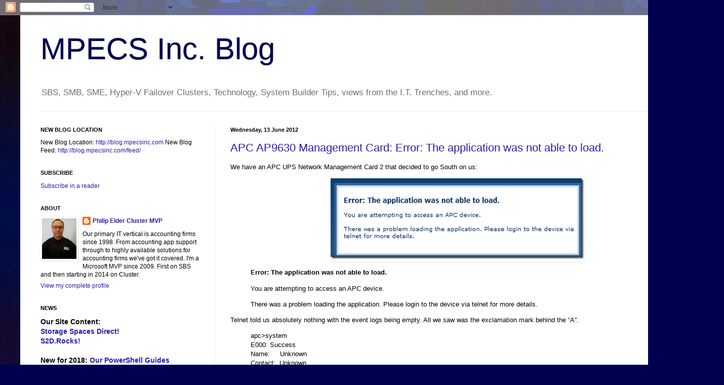

--- FILE ---
content_type: text/html; charset=UTF-8
request_url: https://blog.mpecsinc.ca/2012/06/apc-ap9630-management-card-error.html?showComment=1454501267144
body_size: 20132
content:
<!DOCTYPE html>
<html class='v2' dir='ltr' xmlns='http://www.w3.org/1999/xhtml' xmlns:b='http://www.google.com/2005/gml/b' xmlns:data='http://www.google.com/2005/gml/data' xmlns:expr='http://www.google.com/2005/gml/expr'>
<head>
<link href='https://www.blogger.com/static/v1/widgets/335934321-css_bundle_v2.css' rel='stylesheet' type='text/css'/>
<meta content='IE=EmulateIE7' http-equiv='X-UA-Compatible'/>
<meta content='width=1100' name='viewport'/>
<meta content='text/html; charset=UTF-8' http-equiv='Content-Type'/>
<meta content='blogger' name='generator'/>
<link href='https://blog.mpecsinc.ca/favicon.ico' rel='icon' type='image/x-icon'/>
<link href='http://blog.mpecsinc.ca/2012/06/apc-ap9630-management-card-error.html' rel='canonical'/>
<link rel="alternate" type="application/atom+xml" title="MPECS Inc. Blog - Atom" href="https://blog.mpecsinc.ca/feeds/posts/default" />
<link rel="alternate" type="application/rss+xml" title="MPECS Inc. Blog - RSS" href="https://blog.mpecsinc.ca/feeds/posts/default?alt=rss" />
<link rel="service.post" type="application/atom+xml" title="MPECS Inc. Blog - Atom" href="https://www.blogger.com/feeds/5976686513564131325/posts/default" />

<link rel="alternate" type="application/atom+xml" title="MPECS Inc. Blog - Atom" href="https://blog.mpecsinc.ca/feeds/6276684393448922113/comments/default" />
<!--Can't find substitution for tag [blog.ieCssRetrofitLinks]-->
<link href='https://blogger.googleusercontent.com/img/b/R29vZ2xl/AVvXsEiHrtpi128AP1EQZ1xqtOQKVGjCqw-DremF46CvPIUN3SIT0xgyo6lPkkkugcPVVf7mu47mlPsiGa2yrCgTxZwSwuE_HKLUHa9zJzCwJ99Fo7Tm2NcLlwYAirJ5MPcQhD4pzPYQ_08YRTc/?imgmax=800' rel='image_src'/>
<meta content='http://blog.mpecsinc.ca/2012/06/apc-ap9630-management-card-error.html' property='og:url'/>
<meta content='APC AP9630 Management Card: Error: The application was not able to load.' property='og:title'/>
<meta content='S2D, Storage Spaces Direct, Storage Spaces,SBS, SBSC, Technology, System Builder Tips, Hyper-V, Hyper-V Failover Clustering, Windows Server' property='og:description'/>
<meta content='https://blogger.googleusercontent.com/img/b/R29vZ2xl/AVvXsEiHrtpi128AP1EQZ1xqtOQKVGjCqw-DremF46CvPIUN3SIT0xgyo6lPkkkugcPVVf7mu47mlPsiGa2yrCgTxZwSwuE_HKLUHa9zJzCwJ99Fo7Tm2NcLlwYAirJ5MPcQhD4pzPYQ_08YRTc/w1200-h630-p-k-no-nu/?imgmax=800' property='og:image'/>
<!-- Favourite Icon Mod by Philip 2010-09-28 -->
<link href='http://www.mpecsinc.ca/images/favicon.ico' rel='shortcut icon'/>
<!-- END Favourite Icon Mod by Philip 2010-09-28 -->
<title>MPECS Inc. Blog: APC AP9630 Management Card: Error: The application was not able to load.</title>
<style id='page-skin-1' type='text/css'><!--
/*
-----------------------------------------------
Blogger Template Style
Name:     Simple
Designer: Blogger
URL:      www.blogger.com
----------------------------------------------- */
/* Content
----------------------------------------------- */
body {
font: normal normal 12px Arial, Tahoma, Helvetica, FreeSans, sans-serif;
color: #000000;
background: #000050 url(//1.bp.blogspot.com/-oktarEngXmw/WgSPXHBa9LI/AAAAAAAAKoU/FuadLyE1ax0DHaHsu1b_4RpdOCLxf2F8ACK4BGAYYCw/s0/DisAgg-400TB%2BBest%2B-%2BTrimmed%2B299KB.jpg) repeat scroll top left;
padding: 0 40px 40px 40px;
}
html body .region-inner {
min-width: 0;
max-width: 100%;
width: auto;
}
h2 {
font-size: 22px;
}
a:link {
text-decoration:none;
color: #261fad;
}
a:visited {
text-decoration:none;
color: #828282;
}
a:hover {
text-decoration:underline;
color: #462aff;
}
.body-fauxcolumn-outer .fauxcolumn-inner {
background: transparent none repeat scroll top left;
_background-image: none;
}
.body-fauxcolumn-outer .cap-top {
position: absolute;
z-index: 1;
height: 400px;
width: 100%;
}
.body-fauxcolumn-outer .cap-top .cap-left {
width: 100%;
background: transparent none repeat-x scroll top left;
_background-image: none;
}
.content-outer {
-moz-box-shadow: 0 0 40px rgba(0, 0, 0, .15);
-webkit-box-shadow: 0 0 5px rgba(0, 0, 0, .15);
-goog-ms-box-shadow: 0 0 10px #333333;
box-shadow: 0 0 40px rgba(0, 0, 0, .15);
margin-bottom: 1px;
}
.content-inner {
padding: 10px 10px;
}
.content-inner {
background-color: #ffffff;
}
/* Header
----------------------------------------------- */
.header-outer {
background: transparent none repeat-x scroll 0 -400px;
_background-image: none;
}
.Header h1 {
font: normal normal 60px Arial, Tahoma, Helvetica, FreeSans, sans-serif;
color: #000050;
text-shadow: -1px -1px 1px rgba(0, 0, 0, .2);
}
.Header h1 a {
color: #000050;
}
.Header .description {
font-size: 140%;
color: #707070;
}
.header-inner .Header .titlewrapper {
padding: 22px 30px;
}
.header-inner .Header .descriptionwrapper {
padding: 0 30px;
}
/* Tabs
----------------------------------------------- */
.tabs-inner .section:first-child {
border-top: 1px solid #ececec;
}
.tabs-inner .section:first-child ul {
margin-top: -1px;
border-top: 1px solid #ececec;
border-left: 0 solid #ececec;
border-right: 0 solid #ececec;
}
.tabs-inner .widget ul {
background: #f3f3f3 url(//www.blogblog.com/1kt/simple/gradients_light.png) repeat-x scroll 0 -800px;
_background-image: none;
border-bottom: 1px solid #ececec;
margin-top: 0;
margin-left: -30px;
margin-right: -30px;
}
.tabs-inner .widget li a {
display: inline-block;
padding: .6em 1em;
font: normal normal 14px Arial, Tahoma, Helvetica, FreeSans, sans-serif;
color: #949494;
border-left: 1px solid #ffffff;
border-right: 1px solid #ececec;
}
.tabs-inner .widget li:first-child a {
border-left: none;
}
.tabs-inner .widget li.selected a, .tabs-inner .widget li a:hover {
color: #000000;
background-color: #ececec;
text-decoration: none;
}
/* Columns
----------------------------------------------- */
.main-outer {
border-top: 0 solid #ececec;
}
.fauxcolumn-left-outer .fauxcolumn-inner {
border-right: 1px solid #ececec;
}
.fauxcolumn-right-outer .fauxcolumn-inner {
border-left: 1px solid #ececec;
}
/* Headings
----------------------------------------------- */
div.widget > h2,
div.widget h2.title {
margin: 0 0 1em 0;
font: normal bold 11px Arial, Tahoma, Helvetica, FreeSans, sans-serif;
color: #000000;
}
/* Widgets
----------------------------------------------- */
.widget .zippy {
color: #949494;
text-shadow: 2px 2px 1px rgba(0, 0, 0, .1);
}
.widget .popular-posts ul {
list-style: none;
}
/* Posts
----------------------------------------------- */
h2.date-header {
font: normal bold 11px Arial, Tahoma, Helvetica, FreeSans, sans-serif;
}
.date-header span {
background-color: transparent;
color: #000000;
padding: inherit;
letter-spacing: inherit;
margin: inherit;
}
.main-inner {
padding-top: 30px;
padding-bottom: 30px;
}
.main-inner .column-center-inner {
padding: 0 15px;
}
.main-inner .column-center-inner .section {
margin: 0 15px;
}
.post {
margin: 0 0 25px 0;
}
h3.post-title, .comments h4 {
font: normal normal 22px Arial, Tahoma, Helvetica, FreeSans, sans-serif;
margin: .75em 0 0;
}
.post-body {
font-size: 110%;
line-height: 1.4;
position: relative;
}
.post-body img, .post-body .tr-caption-container, .Profile img, .Image img,
.BlogList .item-thumbnail img {
padding: 2px;
background: #ffffff;
border: 1px solid #ffffff;
-moz-box-shadow: 1px 1px 5px rgba(0, 0, 0, .1);
-webkit-box-shadow: 1px 1px 5px rgba(0, 0, 0, .1);
box-shadow: 1px 1px 5px rgba(0, 0, 0, .1);
}
.post-body img, .post-body .tr-caption-container {
padding: 5px;
}
.post-body .tr-caption-container {
color: #000000;
}
.post-body .tr-caption-container img {
padding: 0;
background: transparent;
border: none;
-moz-box-shadow: 0 0 0 rgba(0, 0, 0, .1);
-webkit-box-shadow: 0 0 0 rgba(0, 0, 0, .1);
box-shadow: 0 0 0 rgba(0, 0, 0, .1);
}
.post-header {
margin: 0 0 1.5em;
line-height: 1.6;
font-size: 90%;
}
.post-footer {
margin: 20px -2px 0;
padding: 5px 10px;
color: #5c5c5c;
background-color: #f7f7f7;
border-bottom: 1px solid #ececec;
line-height: 1.6;
font-size: 90%;
}
#comments .comment-author {
padding-top: 1.5em;
border-top: 1px solid #ececec;
background-position: 0 1.5em;
}
#comments .comment-author:first-child {
padding-top: 0;
border-top: none;
}
.avatar-image-container {
margin: .2em 0 0;
}
#comments .avatar-image-container img {
border: 1px solid #ffffff;
}
/* Comments
----------------------------------------------- */
.comments .comments-content .icon.blog-author {
background-repeat: no-repeat;
background-image: url([data-uri]);
}
.comments .comments-content .loadmore a {
border-top: 1px solid #949494;
border-bottom: 1px solid #949494;
}
.comments .comment-thread.inline-thread {
background-color: #f7f7f7;
}
.comments .continue {
border-top: 2px solid #949494;
}
/* Accents
---------------------------------------------- */
.section-columns td.columns-cell {
border-left: 1px solid #ececec;
}
.blog-pager {
background: transparent none no-repeat scroll top center;
}
.blog-pager-older-link, .home-link,
.blog-pager-newer-link {
background-color: #ffffff;
padding: 5px;
}
.footer-outer {
border-top: 0 dashed #bbbbbb;
}
/* Mobile
----------------------------------------------- */
body.mobile  {
background-size: auto;
}
.mobile .body-fauxcolumn-outer {
background: transparent none repeat scroll top left;
}
.mobile .body-fauxcolumn-outer .cap-top {
background-size: 100% auto;
}
.mobile .content-outer {
-webkit-box-shadow: 0 0 3px rgba(0, 0, 0, .15);
box-shadow: 0 0 3px rgba(0, 0, 0, .15);
}
.mobile .tabs-inner .widget ul {
margin-left: 0;
margin-right: 0;
}
.mobile .post {
margin: 0;
}
.mobile .main-inner .column-center-inner .section {
margin: 0;
}
.mobile .date-header span {
padding: 0.1em 10px;
margin: 0 -10px;
}
.mobile h3.post-title {
margin: 0;
}
.mobile .blog-pager {
background: transparent none no-repeat scroll top center;
}
.mobile .footer-outer {
border-top: none;
}
.mobile .main-inner, .mobile .footer-inner {
background-color: #ffffff;
}
.mobile-index-contents {
color: #000000;
}
.mobile-link-button {
background-color: #261fad;
}
.mobile-link-button a:link, .mobile-link-button a:visited {
color: #ffffff;
}
.mobile .tabs-inner .section:first-child {
border-top: none;
}
.mobile .tabs-inner .PageList .widget-content {
background-color: #ececec;
color: #000000;
border-top: 1px solid #ececec;
border-bottom: 1px solid #ececec;
}
.mobile .tabs-inner .PageList .widget-content .pagelist-arrow {
border-left: 1px solid #ececec;
}

--></style>
<style id='template-skin-1' type='text/css'><!--
body {
min-width: 1350px;
}
.content-outer, .content-fauxcolumn-outer, .region-inner {
min-width: 1350px;
max-width: 1350px;
_width: 1350px;
}
.main-inner .columns {
padding-left: 375px;
padding-right: 0px;
}
.main-inner .fauxcolumn-center-outer {
left: 375px;
right: 0px;
/* IE6 does not respect left and right together */
_width: expression(this.parentNode.offsetWidth -
parseInt("375px") -
parseInt("0px") + 'px');
}
.main-inner .fauxcolumn-left-outer {
width: 375px;
}
.main-inner .fauxcolumn-right-outer {
width: 0px;
}
.main-inner .column-left-outer {
width: 375px;
right: 100%;
margin-left: -375px;
}
.main-inner .column-right-outer {
width: 0px;
margin-right: -0px;
}
#layout {
min-width: 0;
}
#layout .content-outer {
min-width: 0;
width: 800px;
}
#layout .region-inner {
min-width: 0;
width: auto;
}
--></style>
<link href='https://www.blogger.com/dyn-css/authorization.css?targetBlogID=5976686513564131325&amp;zx=7f83719e-616a-4481-b680-fc4b53bda143' media='none' onload='if(media!=&#39;all&#39;)media=&#39;all&#39;' rel='stylesheet'/><noscript><link href='https://www.blogger.com/dyn-css/authorization.css?targetBlogID=5976686513564131325&amp;zx=7f83719e-616a-4481-b680-fc4b53bda143' rel='stylesheet'/></noscript>
<meta name='google-adsense-platform-account' content='ca-host-pub-1556223355139109'/>
<meta name='google-adsense-platform-domain' content='blogspot.com'/>

</head>
<body class='loading variant-pale'>
<div class='navbar section' id='navbar'><div class='widget Navbar' data-version='1' id='Navbar1'><script type="text/javascript">
    function setAttributeOnload(object, attribute, val) {
      if(window.addEventListener) {
        window.addEventListener('load',
          function(){ object[attribute] = val; }, false);
      } else {
        window.attachEvent('onload', function(){ object[attribute] = val; });
      }
    }
  </script>
<div id="navbar-iframe-container"></div>
<script type="text/javascript" src="https://apis.google.com/js/platform.js"></script>
<script type="text/javascript">
      gapi.load("gapi.iframes:gapi.iframes.style.bubble", function() {
        if (gapi.iframes && gapi.iframes.getContext) {
          gapi.iframes.getContext().openChild({
              url: 'https://www.blogger.com/navbar/5976686513564131325?po\x3d6276684393448922113\x26origin\x3dhttps://blog.mpecsinc.ca',
              where: document.getElementById("navbar-iframe-container"),
              id: "navbar-iframe"
          });
        }
      });
    </script><script type="text/javascript">
(function() {
var script = document.createElement('script');
script.type = 'text/javascript';
script.src = '//pagead2.googlesyndication.com/pagead/js/google_top_exp.js';
var head = document.getElementsByTagName('head')[0];
if (head) {
head.appendChild(script);
}})();
</script>
</div></div>
<div class='body-fauxcolumns'>
<div class='fauxcolumn-outer body-fauxcolumn-outer'>
<div class='cap-top'>
<div class='cap-left'></div>
<div class='cap-right'></div>
</div>
<div class='fauxborder-left'>
<div class='fauxborder-right'></div>
<div class='fauxcolumn-inner'>
</div>
</div>
<div class='cap-bottom'>
<div class='cap-left'></div>
<div class='cap-right'></div>
</div>
</div>
</div>
<div class='content'>
<div class='content-fauxcolumns'>
<div class='fauxcolumn-outer content-fauxcolumn-outer'>
<div class='cap-top'>
<div class='cap-left'></div>
<div class='cap-right'></div>
</div>
<div class='fauxborder-left'>
<div class='fauxborder-right'></div>
<div class='fauxcolumn-inner'>
</div>
</div>
<div class='cap-bottom'>
<div class='cap-left'></div>
<div class='cap-right'></div>
</div>
</div>
</div>
<div class='content-outer'>
<div class='content-cap-top cap-top'>
<div class='cap-left'></div>
<div class='cap-right'></div>
</div>
<div class='fauxborder-left content-fauxborder-left'>
<div class='fauxborder-right content-fauxborder-right'></div>
<div class='content-inner'>
<header>
<div class='header-outer'>
<div class='header-cap-top cap-top'>
<div class='cap-left'></div>
<div class='cap-right'></div>
</div>
<div class='fauxborder-left header-fauxborder-left'>
<div class='fauxborder-right header-fauxborder-right'></div>
<div class='region-inner header-inner'>
<div class='header section' id='header'><div class='widget Header' data-version='1' id='Header1'>
<div id='header-inner'>
<div class='titlewrapper'>
<h1 class='title'>
<a href='https://blog.mpecsinc.ca/'>
MPECS Inc. Blog
</a>
</h1>
</div>
<div class='descriptionwrapper'>
<p class='description'><span>SBS, SMB, SME, Hyper-V Failover Clusters, Technology, System Builder Tips, views from the I.T. Trenches, and more.</span></p>
</div>
</div>
</div></div>
</div>
</div>
<div class='header-cap-bottom cap-bottom'>
<div class='cap-left'></div>
<div class='cap-right'></div>
</div>
</div>
</header>
<div class='tabs-outer'>
<div class='tabs-cap-top cap-top'>
<div class='cap-left'></div>
<div class='cap-right'></div>
</div>
<div class='fauxborder-left tabs-fauxborder-left'>
<div class='fauxborder-right tabs-fauxborder-right'></div>
<div class='region-inner tabs-inner'>
<div class='tabs no-items section' id='crosscol'></div>
<div class='tabs no-items section' id='crosscol-overflow'></div>
</div>
</div>
<div class='tabs-cap-bottom cap-bottom'>
<div class='cap-left'></div>
<div class='cap-right'></div>
</div>
</div>
<div class='main-outer'>
<div class='main-cap-top cap-top'>
<div class='cap-left'></div>
<div class='cap-right'></div>
</div>
<div class='fauxborder-left main-fauxborder-left'>
<div class='fauxborder-right main-fauxborder-right'></div>
<div class='region-inner main-inner'>
<div class='columns fauxcolumns'>
<div class='fauxcolumn-outer fauxcolumn-center-outer'>
<div class='cap-top'>
<div class='cap-left'></div>
<div class='cap-right'></div>
</div>
<div class='fauxborder-left'>
<div class='fauxborder-right'></div>
<div class='fauxcolumn-inner'>
</div>
</div>
<div class='cap-bottom'>
<div class='cap-left'></div>
<div class='cap-right'></div>
</div>
</div>
<div class='fauxcolumn-outer fauxcolumn-left-outer'>
<div class='cap-top'>
<div class='cap-left'></div>
<div class='cap-right'></div>
</div>
<div class='fauxborder-left'>
<div class='fauxborder-right'></div>
<div class='fauxcolumn-inner'>
</div>
</div>
<div class='cap-bottom'>
<div class='cap-left'></div>
<div class='cap-right'></div>
</div>
</div>
<div class='fauxcolumn-outer fauxcolumn-right-outer'>
<div class='cap-top'>
<div class='cap-left'></div>
<div class='cap-right'></div>
</div>
<div class='fauxborder-left'>
<div class='fauxborder-right'></div>
<div class='fauxcolumn-inner'>
</div>
</div>
<div class='cap-bottom'>
<div class='cap-left'></div>
<div class='cap-right'></div>
</div>
</div>
<!-- corrects IE6 width calculation -->
<div class='columns-inner'>
<div class='column-center-outer'>
<div class='column-center-inner'>
<div class='main section' id='main'><div class='widget Blog' data-version='1' id='Blog1'>
<div class='blog-posts hfeed'>

          <div class="date-outer">
        
<h2 class='date-header'><span>Wednesday, 13 June 2012</span></h2>

          <div class="date-posts">
        
<div class='post-outer'>
<div class='post hentry'>
<a name='6276684393448922113'></a>
<h3 class='post-title entry-title'>
<a href='https://blog.mpecsinc.ca/2012/06/apc-ap9630-management-card-error.html'>APC AP9630 Management Card: Error: The application was not able to load.</a>
</h3>
<div class='post-header'>
<div class='post-header-line-1'></div>
</div>
<div class='post-body entry-content'>
<p>We have an APC UPS Network Management Card 2 that decided to go South on us:</p> <p><a href="https://blogger.googleusercontent.com/img/b/R29vZ2xl/AVvXsEiU4ItZACv988T8sNMvZQ4wh4J-vaUvuBdfuPSl9w6SakqlXsl5KTGcmK9c31tPlJMlFE2HCrCydjr01mKoZG_p4AF1HCq_4da1aXG03vpYUoWvXwtP7S3Un6NHt7cjyNbsxV0z25UtMGk/s1600-h/image3.png"><img alt="image" border="0" height="159" src="https://blogger.googleusercontent.com/img/b/R29vZ2xl/AVvXsEiHrtpi128AP1EQZ1xqtOQKVGjCqw-DremF46CvPIUN3SIT0xgyo6lPkkkugcPVVf7mu47mlPsiGa2yrCgTxZwSwuE_HKLUHa9zJzCwJ99Fo7Tm2NcLlwYAirJ5MPcQhD4pzPYQ_08YRTc/?imgmax=800" style="background-image: none; border-right-width: 0px; padding-left: 0px; padding-right: 0px; display: block; float: none; border-top-width: 0px; border-bottom-width: 0px; margin-left: auto; border-left-width: 0px; margin-right: auto; padding-top: 0px" title="image" width="500"></a></p> <blockquote> <p><strong>Error: The application was not able to load.</strong></p> <p>You are attempting to access an APC device.</p> <p>There was a problem loading the application. Please login to the device via telnet for more details.</p></blockquote> <p>Telnet told us absolutely nothing with the event logs being empty. All we saw was the exclamation mark behind the &#8220;A&#8221;.</p> <blockquote> <p>apc&gt;system<br>E000: Success<br>Name:&nbsp;&nbsp;&nbsp;&nbsp; Unknown<br>Contact:&nbsp; Unknown<br>Location: Unknown<br>DateTime: 06/13/2012:11:52:05<br>User:&nbsp;&nbsp;&nbsp;&nbsp; Administrator<br>Up Time:&nbsp; 0 Days 0 Hours 13 Minutes<br>Stat:&nbsp;&nbsp;&nbsp;&nbsp; P+ N4+ N6+ A!<br>Bootmon:&nbsp; bootmon:v1.0.2<br>AOS:&nbsp;&nbsp;&nbsp;&nbsp;&nbsp; aos:v5.1.7<br>App:&nbsp;&nbsp;&nbsp;&nbsp;&nbsp; sumx:v5.1.7</p></blockquote> <p>APC Support page:</p> <ul> <li><a href="http://nam-en.apc.com/app/answers/detail/a_id/768">APC Knowledge Base: How do I upgrade the firmware on an APC Network Management Card?</a></li></ul> <p>So, time to flash the firmware.</p> <p>Firmware download page:</p> <ul> <li><a href="http://www.apc.com/tools/download/index.cfm">APC Support: Firmware/Software Page</a>  <ul> <li>Choose the correct product part number.</li></ul></li></ul> <p><a href="https://blogger.googleusercontent.com/img/b/R29vZ2xl/AVvXsEgzjXJ4AlKa6G15USJju-aiWBm9wHP1SsNUWtStMZVP1XVwxZpekDvTb0yEtXTlae6y16SwJ8XIG1v7fmBahGHTDsl70S93yQ-jsIQ8qyeiAse9GjTpDRTl6V_K65Wctn3yzTCOhVg58j4/s1600-h/image21.png"><img alt="image" border="0" height="392" src="https://blogger.googleusercontent.com/img/b/R29vZ2xl/AVvXsEhAr1qA42hg0Ul0Qb_AvgWVf6eGvMD_8xOB92fRcKCgxLLdPnAUp1xiUEjy8QmDQo_tB6G1ZeJt1tpOjzv7pHUDNIsuxRtBgUFxfGkHebHU-HMn9hJjEo4vUvEEL8yR994g0dFL7FWufA8/?imgmax=800" style="background-image: none; border-right-width: 0px; padding-left: 0px; padding-right: 0px; display: inline; border-top-width: 0px; border-bottom-width: 0px; border-left-width: 0px; padding-top: 0px" title="image" width="470"></a></p> <p>We ran the flash in Windows 7 with no errors but the web application still failed to load:</p> <p><a href="https://blogger.googleusercontent.com/img/b/R29vZ2xl/AVvXsEjjBAqEh9txa80bWnljBG2aaRhi7y0NTPWkR87ZEyH8VbcXPM6hUL7VACMzVUdJxoIv6hMbSVw1ARPG95x9_8X-XvXgcSEPPlSbpHqGTqCJ9XZSwGVlbKcXm-qeGUOKhbqJeWERaam0jnE/s1600-h/image14.png"><img alt="image" border="0" height="209" src="https://blogger.googleusercontent.com/img/b/R29vZ2xl/AVvXsEgFdRnsJjF1YZLduJWOVet174wE8yzkBLMFtCp85Uf61RuqyTc1VjKEQ4lhLawzwRU3L7SUjYwUyddGq-t4JnELJ1GcDcvsuoUhMNHwYWDQI38evFxwcZ6goTDr68RRCc2DrqFJ3U6Nuqo/?imgmax=800" style="background-image: none; border-right-width: 0px; padding-left: 0px; padding-right: 0px; display: block; float: none; border-top-width: 0px; border-bottom-width: 0px; margin-left: auto; border-left-width: 0px; margin-right: auto; padding-top: 0px" title="image" width="404"></a></p> <p>After about four or five minutes we saw:</p> <p><a href="https://blogger.googleusercontent.com/img/b/R29vZ2xl/AVvXsEgFg0RvHM3YiV4FK-xk3M-oAHUJGQ7BJzqC3OM7AoiQ3bRqA5Bu1HzHMiHCskToBrzP1N2atbG31mrAUpG12o1uqNjGi9ckw07geNhhUgfWtbL_l3qoTbS_wFjRPk6gSFLZuYeEJDKkz5A/s1600-h/image17.png"><img alt="image" border="0" height="135" src="https://blogger.googleusercontent.com/img/b/R29vZ2xl/AVvXsEjWFYPI7eD5p1MvZbsh1QBwwLWcvCsZbcHitpglIyso7XG8bWaYrt7WQW5i6hTzffT5r2wSUBqwXPFDnBwWjY2ARp6T0a6YqMynKlUkoVfEHs8jU9-AetwIu0ugaW83hHK5PXh_BBttdxo/?imgmax=800" style="background-image: none; border-right-width: 0px; padding-left: 0px; padding-right: 0px; display: block; float: none; border-top-width: 0px; border-bottom-width: 0px; margin-left: auto; border-left-width: 0px; margin-right: auto; padding-top: 0px" title="image" width="244"></a></p> <p>But, we still had the error. We called into APC Support to see if we could get any further.</p> <p>They had us run the Windows version of the update from a Windows XP machine. It still failed.</p> <p>While on the phone with the tech support folks we ran the following commands via Telnet (Tera Term):</p> <ol> <li>reboot [Enter]</li> <li>yes [Enter]</li></ol> <p>It still failed to come back online. So, we went into the following steps:</p> <ol> <li>resetToDef &#8211;p keepip [Enter]</li> <li>yes [Enter]</li> <li>reboot [Enter]</li> <li>yes [Enter]</li></ol> <p>With absolutely no results we then had one more option (Nuke and Pave):</p> <ol> <li><strong>format [Enter]</strong></li> <li><strong>yes [Enter]</strong></li> <li><strong>reboot [Enter]</strong></li> <li><strong>yes [Enter]</strong></li></ol> <p>Note that we used Tera Term via Serial connection to complete the final command set to format as the IP address info would be lost.</p> <p>Once the card finished its final reboot we were able to log in and see the status A+ for the web server services.</p> <blockquote> <p>American Power Conversion&nbsp;&nbsp;&nbsp;&nbsp;&nbsp;&nbsp;&nbsp;&nbsp;&nbsp;&nbsp;&nbsp;&nbsp;&nbsp;&nbsp; Network Management Card AOS&nbsp;&nbsp;&nbsp;&nbsp;&nbsp; v5.1.7<br>(c) Copyright 2010 All Rights Reserved&nbsp; Smart-UPS &amp; Matrix-UPS APP&nbsp;&nbsp;&nbsp;&nbsp;&nbsp;&nbsp; v5.1.7<br>-------------------------------------------------------------------------------<br>Name&nbsp;&nbsp;&nbsp;&nbsp;&nbsp; : Unknown&nbsp;&nbsp;&nbsp;&nbsp;&nbsp;&nbsp;&nbsp;&nbsp;&nbsp;&nbsp;&nbsp;&nbsp;&nbsp;&nbsp;&nbsp;&nbsp;&nbsp;&nbsp;&nbsp;&nbsp;&nbsp;&nbsp;&nbsp;&nbsp;&nbsp;&nbsp;&nbsp;&nbsp;&nbsp;&nbsp;&nbsp;&nbsp;&nbsp;&nbsp; Date : 05/16/2011<br>Contact&nbsp;&nbsp; : Unknown&nbsp;&nbsp;&nbsp;&nbsp;&nbsp;&nbsp;&nbsp;&nbsp;&nbsp;&nbsp;&nbsp;&nbsp;&nbsp;&nbsp;&nbsp;&nbsp;&nbsp;&nbsp;&nbsp;&nbsp;&nbsp;&nbsp;&nbsp;&nbsp;&nbsp;&nbsp;&nbsp;&nbsp;&nbsp;&nbsp;&nbsp;&nbsp;&nbsp;&nbsp; Time : 00:17:48<br>Location&nbsp; : Unknown&nbsp;&nbsp;&nbsp;&nbsp;&nbsp;&nbsp;&nbsp;&nbsp;&nbsp;&nbsp;&nbsp;&nbsp;&nbsp;&nbsp;&nbsp;&nbsp;&nbsp;&nbsp;&nbsp;&nbsp;&nbsp;&nbsp;&nbsp;&nbsp;&nbsp;&nbsp;&nbsp;&nbsp;&nbsp;&nbsp;&nbsp;&nbsp;&nbsp;&nbsp; User : Administrator<br>Up Time&nbsp;&nbsp; : 0 Days 0 Hours 14 Minutes&nbsp;&nbsp;&nbsp;&nbsp;&nbsp;&nbsp;&nbsp;&nbsp;&nbsp;&nbsp;&nbsp;&nbsp;&nbsp;&nbsp;&nbsp;&nbsp; Stat : P+ N4+ N6+ A+</p></blockquote> <p>We then used the tcpip command to set the IP, subnet, and gateway. Once the card rebooted we were into the web console successfully!</p> <p>In the end the best possible solution after running a firmware update and having it fail is to nuke and pave.</p> <p>Philip Elder <br>MPECS Inc. <br>Microsoft Small Business Specialists <br>Co-Author: <a href="http://smbnation.com/Publications/Books/SBS2008Blueprint/tabid/88/Default.aspx">SBS 2008 Blueprint Book</a></p> <p><a href="http://blog.mpecsinc.ca/2009/02/finding-weak-spots-our-office-was.html">*Our original iMac was stolen</a> (<em>previous blog post</em>). We now have a new MacBook Pro courtesy of Vlad Mazek, owner of <a href="http://www.ownwebnow.com">OWN</a>.</p> <p><a href="http://www.windowslive.com/Desktop/Writer">Windows Live Writer</a></p>  
<div style='clear: both;'></div>
</div>
<div class='post-footer'>
<div class='post-footer-line post-footer-line-1'><span class='post-author vcard'>
Posted by
<span class='fn'>Philip Elder Cluster MVP</span>
</span>
<span class='post-timestamp'>
at
<a class='timestamp-link' href='https://blog.mpecsinc.ca/2012/06/apc-ap9630-management-card-error.html' rel='bookmark' title='permanent link'><abbr class='published' title='2012-06-13T12:20:00-06:00'>12:20</abbr></a>
</span>
<span class='post-comment-link'>
</span>
<span class='post-backlinks post-comment-link'>
</span>
</div>
<div class='post-footer-line post-footer-line-2'><span class='post-labels'>
Labels:
<a href='https://blog.mpecsinc.ca/search/label/APC' rel='tag'>APC</a>,
<a href='https://blog.mpecsinc.ca/search/label/Error' rel='tag'>Error</a>,
<a href='https://blog.mpecsinc.ca/search/label/Error%20Fix' rel='tag'>Error Fix</a>,
<a href='https://blog.mpecsinc.ca/search/label/Uninterruptable%20Power%20Supply' rel='tag'>Uninterruptable Power Supply</a>,
<a href='https://blog.mpecsinc.ca/search/label/UPS' rel='tag'>UPS</a>
</span>
<span class='post-icons'>
<span class='item-action'>
<a href='https://www.blogger.com/email-post/5976686513564131325/6276684393448922113' title='Email Post'>
<img alt="" class="icon-action" height="13" src="//img1.blogblog.com/img/icon18_email.gif" width="18">
</a>
</span>
<span class='item-control blog-admin pid-1879900640'>
<a href='https://www.blogger.com/post-edit.g?blogID=5976686513564131325&postID=6276684393448922113&from=pencil' title='Edit Post'>
<img alt='' class='icon-action' height='18' src='https://resources.blogblog.com/img/icon18_edit_allbkg.gif' width='18'/>
</a>
</span>
</span>
</div>
<div class='post-footer-line post-footer-line-3'><span class='post-location'>
</span>
</div>
</div>
</div>
<div class='comments' id='comments'>
<a name='comments'></a>
<h4>13 comments:</h4>
<div id='Blog1_comments-block-wrapper'>
<dl class='avatar-comment-indent' id='comments-block'>
<dt class='comment-author ' id='c2891000943981534114'>
<a name='c2891000943981534114'></a>
<div class="avatar-image-container avatar-stock"><span dir="ltr"><img src="//resources.blogblog.com/img/blank.gif" width="35" height="35" alt="" title="Anonymous">

</span></div>
Anonymous
said...
</dt>
<dd class='comment-body' id='Blog1_cmt-2891000943981534114'>
<p>
Thanks alot for the great article. We had exactly the same problem today. After this steps it works again properly!<br /><br />Regards from Switzerland<br />Sebastian
</p>
</dd>
<dd class='comment-footer'>
<span class='comment-timestamp'>
<a href='https://blog.mpecsinc.ca/2012/06/apc-ap9630-management-card-error.html?showComment=1351847379588#c2891000943981534114' title='comment permalink'>
02 November, 2012 03:09
</a>
<span class='item-control blog-admin pid-878636767'>
<a class='comment-delete' href='https://www.blogger.com/comment/delete/5976686513564131325/2891000943981534114' title='Delete Comment'>
<img src='https://resources.blogblog.com/img/icon_delete13.gif'/>
</a>
</span>
</span>
</dd>
<dt class='comment-author ' id='c9005408574340059054'>
<a name='c9005408574340059054'></a>
<div class="avatar-image-container avatar-stock"><span dir="ltr"><img src="//resources.blogblog.com/img/blank.gif" width="35" height="35" alt="" title="Anonymous">

</span></div>
Anonymous
said...
</dt>
<dd class='comment-body' id='Blog1_cmt-9005408574340059054'>
<p>
Thanks alot for the great article. We had exactly the same problem today. After this steps it works again properly!<br /><br />Regards from Switzerland<br />Sebastian
</p>
</dd>
<dd class='comment-footer'>
<span class='comment-timestamp'>
<a href='https://blog.mpecsinc.ca/2012/06/apc-ap9630-management-card-error.html?showComment=1351847410421#c9005408574340059054' title='comment permalink'>
02 November, 2012 03:10
</a>
<span class='item-control blog-admin pid-878636767'>
<a class='comment-delete' href='https://www.blogger.com/comment/delete/5976686513564131325/9005408574340059054' title='Delete Comment'>
<img src='https://resources.blogblog.com/img/icon_delete13.gif'/>
</a>
</span>
</span>
</dd>
<dt class='comment-author ' id='c4813511228665399153'>
<a name='c4813511228665399153'></a>
<div class="avatar-image-container avatar-stock"><span dir="ltr"><img src="//resources.blogblog.com/img/blank.gif" width="35" height="35" alt="" title="Anonymous">

</span></div>
Anonymous
said...
</dt>
<dd class='comment-body' id='Blog1_cmt-4813511228665399153'>
<p>
I had the same issue. I ran the update again and it fixed itself.
</p>
</dd>
<dd class='comment-footer'>
<span class='comment-timestamp'>
<a href='https://blog.mpecsinc.ca/2012/06/apc-ap9630-management-card-error.html?showComment=1365639462516#c4813511228665399153' title='comment permalink'>
10 April, 2013 18:17
</a>
<span class='item-control blog-admin pid-878636767'>
<a class='comment-delete' href='https://www.blogger.com/comment/delete/5976686513564131325/4813511228665399153' title='Delete Comment'>
<img src='https://resources.blogblog.com/img/icon_delete13.gif'/>
</a>
</span>
</span>
</dd>
<dt class='comment-author ' id='c7074547659642030487'>
<a name='c7074547659642030487'></a>
<div class="avatar-image-container avatar-stock"><span dir="ltr"><img src="//resources.blogblog.com/img/blank.gif" width="35" height="35" alt="" title="Anonymous">

</span></div>
Anonymous
said...
</dt>
<dd class='comment-body' id='Blog1_cmt-7074547659642030487'>
<p>
These instructions assisted me with an AP9631 that had just been upgraded to the 6.0.6 firmware.  I had to completely wipe and reset, but it worked.  Luckily, I had a DHCP reservation already created, so I was able to get back to the web interface after the wipe/reset.<br /><br />Thanks
</p>
</dd>
<dd class='comment-footer'>
<span class='comment-timestamp'>
<a href='https://blog.mpecsinc.ca/2012/06/apc-ap9630-management-card-error.html?showComment=1375137159852#c7074547659642030487' title='comment permalink'>
29 July, 2013 16:32
</a>
<span class='item-control blog-admin pid-878636767'>
<a class='comment-delete' href='https://www.blogger.com/comment/delete/5976686513564131325/7074547659642030487' title='Delete Comment'>
<img src='https://resources.blogblog.com/img/icon_delete13.gif'/>
</a>
</span>
</span>
</dd>
<dt class='comment-author ' id='c6971694639080824600'>
<a name='c6971694639080824600'></a>
<div class="avatar-image-container avatar-stock"><span dir="ltr"><img src="//resources.blogblog.com/img/blank.gif" width="35" height="35" alt="" title="Anonymous">

</span></div>
Anonymous
said...
</dt>
<dd class='comment-body' id='Blog1_cmt-6971694639080824600'>
<p>
Glad I found this. The instructions didn&#39;t work for me, I ended up downloading the latest firmware and updating via that, but at least it reminded me to set a reservation before going any further.
</p>
</dd>
<dd class='comment-footer'>
<span class='comment-timestamp'>
<a href='https://blog.mpecsinc.ca/2012/06/apc-ap9630-management-card-error.html?showComment=1444745552996#c6971694639080824600' title='comment permalink'>
13 October, 2015 08:12
</a>
<span class='item-control blog-admin pid-878636767'>
<a class='comment-delete' href='https://www.blogger.com/comment/delete/5976686513564131325/6971694639080824600' title='Delete Comment'>
<img src='https://resources.blogblog.com/img/icon_delete13.gif'/>
</a>
</span>
</span>
</dd>
<dt class='comment-author ' id='c3958928399621812916'>
<a name='c3958928399621812916'></a>
<div class="avatar-image-container avatar-stock"><span dir="ltr"><img src="//resources.blogblog.com/img/blank.gif" width="35" height="35" alt="" title="Anonymous">

</span></div>
Anonymous
said...
</dt>
<dd class='comment-body' id='Blog1_cmt-3958928399621812916'>
<p>
actually it is much easier to get the two firmware files (the AOS and SUMx) file from APC for the firmware version you are going to. once you have both FTP to the card and upload them one at a time. the card will reboot after each upload. from you error message it look like the AOS file on the card was corrupted. but it could have been either.<br />you can do this by opening a windows explorer window and typing in FTP://(ip address of the card) it will ask you for a user and pass once in there just copy the files over or you can open a CMD window and type FTP (ip address) once there log into the card and then type bin (for binary) then put and the filename you are uploading. I have dealt with this many times <br /><br />by doing this you do not lose any network settings.
</p>
</dd>
<dd class='comment-footer'>
<span class='comment-timestamp'>
<a href='https://blog.mpecsinc.ca/2012/06/apc-ap9630-management-card-error.html?showComment=1454501267144#c3958928399621812916' title='comment permalink'>
03 February, 2016 05:07
</a>
<span class='item-control blog-admin pid-878636767'>
<a class='comment-delete' href='https://www.blogger.com/comment/delete/5976686513564131325/3958928399621812916' title='Delete Comment'>
<img src='https://resources.blogblog.com/img/icon_delete13.gif'/>
</a>
</span>
</span>
</dd>
<dt class='comment-author ' id='c186788297285246084'>
<a name='c186788297285246084'></a>
<div class="avatar-image-container avatar-stock"><span dir="ltr"><img src="//resources.blogblog.com/img/blank.gif" width="35" height="35" alt="" title="Anonymous">

</span></div>
Anonymous
said...
</dt>
<dd class='comment-body' id='Blog1_cmt-186788297285246084'>
<p>
Thank goodness for the post on 03 February, 2016 05:07<br /><br />This was a lifesaver; the documentation from the APC site is basically worthless when it comes to updating firmware on these things.<br /><br />Thank you, whoever you are.
</p>
</dd>
<dd class='comment-footer'>
<span class='comment-timestamp'>
<a href='https://blog.mpecsinc.ca/2012/06/apc-ap9630-management-card-error.html?showComment=1460601757859#c186788297285246084' title='comment permalink'>
13 April, 2016 20:42
</a>
<span class='item-control blog-admin pid-878636767'>
<a class='comment-delete' href='https://www.blogger.com/comment/delete/5976686513564131325/186788297285246084' title='Delete Comment'>
<img src='https://resources.blogblog.com/img/icon_delete13.gif'/>
</a>
</span>
</span>
</dd>
<dt class='comment-author ' id='c4456694995983356753'>
<a name='c4456694995983356753'></a>
<div class="avatar-image-container avatar-stock"><span dir="ltr"><a href="https://www.blogger.com/profile/16790714571303150742" target="" rel="nofollow" onclick="" class="avatar-hovercard" id="av-4456694995983356753-16790714571303150742"><img src="//www.blogger.com/img/blogger_logo_round_35.png" width="35" height="35" alt="" title="Unknown">

</a></span></div>
<a href='https://www.blogger.com/profile/16790714571303150742' rel='nofollow'>Unknown</a>
said...
</dt>
<dd class='comment-body' id='Blog1_cmt-4456694995983356753'>
<p>
Hi Guys, when issuing reboot command and firmware updates etc, does this actually affect the operation of the UPS load? I have this issue with a UPS and have active production load that I can&#39;t interrupt.<br /><br />Thanks!
</p>
</dd>
<dd class='comment-footer'>
<span class='comment-timestamp'>
<a href='https://blog.mpecsinc.ca/2012/06/apc-ap9630-management-card-error.html?showComment=1466566935567#c4456694995983356753' title='comment permalink'>
21 June, 2016 21:42
</a>
<span class='item-control blog-admin pid-432807189'>
<a class='comment-delete' href='https://www.blogger.com/comment/delete/5976686513564131325/4456694995983356753' title='Delete Comment'>
<img src='https://resources.blogblog.com/img/icon_delete13.gif'/>
</a>
</span>
</span>
</dd>
<dt class='comment-author blog-author' id='c3518538477149242931'>
<a name='c3518538477149242931'></a>
<div class="avatar-image-container vcard"><span dir="ltr"><a href="https://www.blogger.com/profile/06082028960643490292" target="" rel="nofollow" onclick="" class="avatar-hovercard" id="av-3518538477149242931-06082028960643490292"><img src="https://resources.blogblog.com/img/blank.gif" width="35" height="35" class="delayLoad" style="display: none;" longdesc="//blogger.googleusercontent.com/img/b/R29vZ2xl/AVvXsEhC5tllQjGEIbjsNrKP_I6oPuk5JjP-aHxpZSoc3HVSjJw5H2I1tlCq5UPiwlu33zShKk_G5YFGx5fpLQZdwFCedFAOE09V1ril6bjBpEzyMoLpguPJ51mWTpUmXZ0HMw/s45-c/*" alt="" title="Philip Elder Cluster MVP">

<noscript><img src="//blogger.googleusercontent.com/img/b/R29vZ2xl/AVvXsEhC5tllQjGEIbjsNrKP_I6oPuk5JjP-aHxpZSoc3HVSjJw5H2I1tlCq5UPiwlu33zShKk_G5YFGx5fpLQZdwFCedFAOE09V1ril6bjBpEzyMoLpguPJ51mWTpUmXZ0HMw/s45-c/*" width="35" height="35" class="photo" alt=""></noscript></a></span></div>
<a href='https://www.blogger.com/profile/06082028960643490292' rel='nofollow'>Philip Elder Cluster MVP</a>
said...
</dt>
<dd class='comment-body' id='Blog1_cmt-3518538477149242931'>
<p>
@Davidson<br /><br />We&#39;ve not seen the UPS kick a power cycle or shut down during a firmware update.
</p>
</dd>
<dd class='comment-footer'>
<span class='comment-timestamp'>
<a href='https://blog.mpecsinc.ca/2012/06/apc-ap9630-management-card-error.html?showComment=1466607512014#c3518538477149242931' title='comment permalink'>
22 June, 2016 08:58
</a>
<span class='item-control blog-admin pid-1879900640'>
<a class='comment-delete' href='https://www.blogger.com/comment/delete/5976686513564131325/3518538477149242931' title='Delete Comment'>
<img src='https://resources.blogblog.com/img/icon_delete13.gif'/>
</a>
</span>
</span>
</dd>
<dt class='comment-author ' id='c2044838987814798983'>
<a name='c2044838987814798983'></a>
<div class="avatar-image-container vcard"><span dir="ltr"><a href="https://www.blogger.com/profile/06148637483201076647" target="" rel="nofollow" onclick="" class="avatar-hovercard" id="av-2044838987814798983-06148637483201076647"><img src="https://resources.blogblog.com/img/blank.gif" width="35" height="35" class="delayLoad" style="display: none;" longdesc="//blogger.googleusercontent.com/img/b/R29vZ2xl/AVvXsEiZlkgbmChm-jtkGS7mAB6kJuKDzYjGy5U8Wh15TIPtmxzjlffEUrAl369JnxUDl9Txvqd69WwLGf5zuDyhqcArG94j8038Qf6d9CDWbmAcz3Z4rAD7hgCdZjzfN2jp_w/s45-c/IMG_1028.JPG" alt="" title="billflu">

<noscript><img src="//blogger.googleusercontent.com/img/b/R29vZ2xl/AVvXsEiZlkgbmChm-jtkGS7mAB6kJuKDzYjGy5U8Wh15TIPtmxzjlffEUrAl369JnxUDl9Txvqd69WwLGf5zuDyhqcArG94j8038Qf6d9CDWbmAcz3Z4rAD7hgCdZjzfN2jp_w/s45-c/IMG_1028.JPG" width="35" height="35" class="photo" alt=""></noscript></a></span></div>
<a href='https://www.blogger.com/profile/06148637483201076647' rel='nofollow'>billflu</a>
said...
</dt>
<dd class='comment-body' id='Blog1_cmt-2044838987814798983'>
<p>
I had the same issue earlier this week on a few PDU&#39;s and a network management card. After running the command line updater, the web interface displayed &quot;The application was not able to load&quot;. Logging in via FTP I could see only one of the two .bin files had been uploaded. I put the other in place (in my case apc_hw02_rpdu_392.bin), the device rebooted, and I was able to log in.
</p>
</dd>
<dd class='comment-footer'>
<span class='comment-timestamp'>
<a href='https://blog.mpecsinc.ca/2012/06/apc-ap9630-management-card-error.html?showComment=1482331172978#c2044838987814798983' title='comment permalink'>
21 December, 2016 07:39
</a>
<span class='item-control blog-admin pid-1273342823'>
<a class='comment-delete' href='https://www.blogger.com/comment/delete/5976686513564131325/2044838987814798983' title='Delete Comment'>
<img src='https://resources.blogblog.com/img/icon_delete13.gif'/>
</a>
</span>
</span>
</dd>
<dt class='comment-author ' id='c8506142557094982003'>
<a name='c8506142557094982003'></a>
<div class="avatar-image-container avatar-stock"><span dir="ltr"><img src="//resources.blogblog.com/img/blank.gif" width="35" height="35" alt="" title="Anonymous">

</span></div>
Anonymous
said...
</dt>
<dd class='comment-body' id='Blog1_cmt-8506142557094982003'>
<p>
If you password is too long the upgrade will fail when trying to log in after the first part of the upgrade.<br /><br />login via Telnet and shorten your password, and re-run the upgrade.
</p>
</dd>
<dd class='comment-footer'>
<span class='comment-timestamp'>
<a href='https://blog.mpecsinc.ca/2012/06/apc-ap9630-management-card-error.html?showComment=1486522072461#c8506142557094982003' title='comment permalink'>
07 February, 2017 19:47
</a>
<span class='item-control blog-admin pid-878636767'>
<a class='comment-delete' href='https://www.blogger.com/comment/delete/5976686513564131325/8506142557094982003' title='Delete Comment'>
<img src='https://resources.blogblog.com/img/icon_delete13.gif'/>
</a>
</span>
</span>
</dd>
<dt class='comment-author ' id='c4657465285033177342'>
<a name='c4657465285033177342'></a>
<div class="avatar-image-container avatar-stock"><span dir="ltr"><a href="https://www.blogger.com/profile/00161700618576470653" target="" rel="nofollow" onclick="" class="avatar-hovercard" id="av-4657465285033177342-00161700618576470653"><img src="//www.blogger.com/img/blogger_logo_round_35.png" width="35" height="35" alt="" title="Unknown">

</a></span></div>
<a href='https://www.blogger.com/profile/00161700618576470653' rel='nofollow'>Unknown</a>
said...
</dt>
<dd class='comment-body' id='Blog1_cmt-4657465285033177342'>
<p>
03Feb2016 Anonymous was correct; firmware failed to load to UPS properly. I found the UPS with only half the AOS binary file uploaded. I wrote out a bit more detailed process (which could probably use some tuning):<br /><br />This is a symptom of the upgrade failing. You can manually upgrade the unit by FTP by logging into the UPS via telnet and type:<br />! enable the FTP server:<br />ftp -S enable<br />! reboot<br />reboot<br /><br />From Windows PC, launch Command Prompt and connect to UPS via FTP:<br />ftp <br />! <br />! go to local PC directory where AOS and SUMx files are (e.g. apc_hw05_aos_694.bin and apc_hw05_sumx_694.bin)<br />lcd C:\Users\\Downloads<br />! set to binary transfer otherwise defaults to ASCII<br />Binary<br />! upload AOS first<br />put apc_hw05_aos_694.bin <br />! UPS will disconnect and reboot after upload is done; it may not say anything about uploading (no status of file uploading). Just check it again in 5 minutes. <br />! upload SUMX next; you will have to reconnect and set to binary again<br />open <br />binary<br />put apc_hw05_sumx_694.bin<br /><br />After 5 minutes, should be able to get back in again. You can check if you need to update the bootmon file (e.g. apc_hw05_bootmon_109.bin) by checking on the version via the web interface. You can update via the same method (untested).<br />
</p>
</dd>
<dd class='comment-footer'>
<span class='comment-timestamp'>
<a href='https://blog.mpecsinc.ca/2012/06/apc-ap9630-management-card-error.html?showComment=1619644920996#c4657465285033177342' title='comment permalink'>
28 April, 2021 15:22
</a>
<span class='item-control blog-admin pid-817793555'>
<a class='comment-delete' href='https://www.blogger.com/comment/delete/5976686513564131325/4657465285033177342' title='Delete Comment'>
<img src='https://resources.blogblog.com/img/icon_delete13.gif'/>
</a>
</span>
</span>
</dd>
<dt class='comment-author blog-author' id='c5452712195919362821'>
<a name='c5452712195919362821'></a>
<div class="avatar-image-container vcard"><span dir="ltr"><a href="https://www.blogger.com/profile/06082028960643490292" target="" rel="nofollow" onclick="" class="avatar-hovercard" id="av-5452712195919362821-06082028960643490292"><img src="https://resources.blogblog.com/img/blank.gif" width="35" height="35" class="delayLoad" style="display: none;" longdesc="//blogger.googleusercontent.com/img/b/R29vZ2xl/AVvXsEhC5tllQjGEIbjsNrKP_I6oPuk5JjP-aHxpZSoc3HVSjJw5H2I1tlCq5UPiwlu33zShKk_G5YFGx5fpLQZdwFCedFAOE09V1ril6bjBpEzyMoLpguPJ51mWTpUmXZ0HMw/s45-c/*" alt="" title="Philip Elder Cluster MVP">

<noscript><img src="//blogger.googleusercontent.com/img/b/R29vZ2xl/AVvXsEhC5tllQjGEIbjsNrKP_I6oPuk5JjP-aHxpZSoc3HVSjJw5H2I1tlCq5UPiwlu33zShKk_G5YFGx5fpLQZdwFCedFAOE09V1ril6bjBpEzyMoLpguPJ51mWTpUmXZ0HMw/s45-c/*" width="35" height="35" class="photo" alt=""></noscript></a></span></div>
<a href='https://www.blogger.com/profile/06082028960643490292' rel='nofollow'>Philip Elder Cluster MVP</a>
said...
</dt>
<dd class='comment-body' id='Blog1_cmt-5452712195919362821'>
<p>
To the last comment thank you for that! :)
</p>
</dd>
<dd class='comment-footer'>
<span class='comment-timestamp'>
<a href='https://blog.mpecsinc.ca/2012/06/apc-ap9630-management-card-error.html?showComment=1619717368203#c5452712195919362821' title='comment permalink'>
29 April, 2021 11:29
</a>
<span class='item-control blog-admin pid-1879900640'>
<a class='comment-delete' href='https://www.blogger.com/comment/delete/5976686513564131325/5452712195919362821' title='Delete Comment'>
<img src='https://resources.blogblog.com/img/icon_delete13.gif'/>
</a>
</span>
</span>
</dd>
</dl>
</div>
<p class='comment-footer'>
<a href='https://www.blogger.com/comment/fullpage/post/5976686513564131325/6276684393448922113' onclick=''>Post a Comment</a>
</p>
</div>
</div>

        </div></div>
      
</div>
<div class='blog-pager' id='blog-pager'>
<span id='blog-pager-newer-link'>
<a class='blog-pager-newer-link' href='https://blog.mpecsinc.ca/2012/06/disclosure-post-promise-lsi-intel-and.html' id='Blog1_blog-pager-newer-link' title='Newer Post'>Newer Post</a>
</span>
<span id='blog-pager-older-link'>
<a class='blog-pager-older-link' href='https://blog.mpecsinc.ca/2012/06/ordering-intel-server-system-r2216gz4gc.html' id='Blog1_blog-pager-older-link' title='Older Post'>Older Post</a>
</span>
<a class='home-link' href='https://blog.mpecsinc.ca/'>Home</a>
</div>
<div class='clear'></div>
<div class='post-feeds'>
<div class='feed-links'>
Subscribe to:
<a class='feed-link' href='https://blog.mpecsinc.ca/feeds/6276684393448922113/comments/default' target='_blank' type='application/atom+xml'>Post Comments (Atom)</a>
</div>
</div>
</div></div>
</div>
</div>
<div class='column-left-outer'>
<div class='column-left-inner'>
<aside>
<div class='sidebar section' id='sidebar-left-1'><div class='widget HTML' data-version='1' id='HTML2'>
<h2 class='title'>NEW BLOG LOCATION</h2>
<div class='widget-content'>
New Blog Location: <a href="http://blog.mpecsinc.com">http://blog.mpecsinc.com</a>
New Blog Feed: <a href="http://blog.mpecsinc.com/feed/">http://blog.mpecsinc.com/feed/</a>
</div>
<div class='clear'></div>
</div><div class='widget HTML' data-version='1' id='HTML11'>
<h2 class='title'>SUBSCRIBE</h2>
<div class='widget-content'>
<p><a href="http://blog.mpecsinc.com/feed/" rel="alternate" title="Subscribe to my feed" type="application/rss+xml"><img alt="" style="border:0" src="https://lh3.googleusercontent.com/blogger_img_proxy/AEn0k_v1woEA_aMhBz3Z2tHF5AjWbke-QlkAK2t7siVrXoZLgdEQaHTfUjZSCCeoJMz5Bsg0K_SCy1sLYLuaEjV_wqtdD9K51zIPvoHJdaWbO2wq4v2zJCnrD-3aZ6GFyQ=s0-d"></a><a href="http://blog.mpecsinc.com/feed/" rel="alternate" title="Subscribe to my feed" type="application/rss+xml">Subscribe in a reader</a></p>
</div>
<div class='clear'></div>
</div><div class='widget Profile' data-version='1' id='Profile1'>
<h2>ABOUT</h2>
<div class='widget-content'>
<a href='https://www.blogger.com/profile/06082028960643490292'><img alt='My photo' class='profile-img' height='80' src='//blogger.googleusercontent.com/img/b/R29vZ2xl/AVvXsEhC5tllQjGEIbjsNrKP_I6oPuk5JjP-aHxpZSoc3HVSjJw5H2I1tlCq5UPiwlu33zShKk_G5YFGx5fpLQZdwFCedFAOE09V1ril6bjBpEzyMoLpguPJ51mWTpUmXZ0HMw/s1600/*' width='68'/></a>
<dl class='profile-datablock'>
<dt class='profile-data'>
<a class='profile-name-link g-profile' href='https://www.blogger.com/profile/06082028960643490292' rel='author' style='background-image: url(//www.blogger.com/img/logo-16.png);'>
Philip Elder Cluster MVP
</a>
</dt>
<dd class='profile-textblock'>Our primary IT vertical is accounting firms since 1998. From accounting app support through to highly available solutions for accounting firms we've got it covered. I'm a Microsoft MVP since 2009. First on SBS and then starting in 2014 on Cluster.</dd>
</dl>
<a class='profile-link' href='https://www.blogger.com/profile/06082028960643490292' rel='author'>View my complete profile</a>
<div class='clear'></div>
</div>
</div><div class='widget HTML' data-version='1' id='HTML6'>
<h2 class='title'>NEWS</h2>
<div class='widget-content'>
<p><h3>Our Site Content:<br />
<a href="http://www.storagespaces.direct">Storage Spaces Direct!</a><br />
<a href="http://www.s2d.rocks">S2D.Rocks!</a><br /><br />
New for 2018: <a href="http://www.mpecsinc.com/powershell-guides/">Our PowerShell Guides</a><br />
<a href="http://www.mpecsinc.com/powershell-guide-s2d-node-kepler-47/">Kepler-47 S2D Node S/U</a><br />
<a href="http://www.mpecsinc.com/powershell-guide-standalone-hyper-v-server/">Standalone Hyper-V S/U</a><br />
<a href="http://www.mpecsinc.com/powershell-guide-new-vm-powershell/">New VM S/U</a><br /><br /><br />
Updated: <a href="https://www.experts-exchange.com/articles/13256/Some-Hyper-V-Hardware-and-Software-Best-Practices.html">EE Article: Some Hyper-V Hardware and Software Best Practices</a>
<br /><br />
New for 2018: <a href="https://www.experts-exchange.com/articles/31442/Practical-Hyper-V-Performance-Expectations.html">EE Article: Practical Hyper-V Performance Expectations</a>
<br /><br />
Family Fun: <a href="http://www.ameescraftcompany.com">AMEE's Craft Company</a><br /><br />
</h3></p>
</div>
<div class='clear'></div>
</div><div class='widget Text' data-version='1' id='Text2'>
<h2 class='title'>NEED HELP?</h2>
<div class='widget-content'>
Need to ask a question: E-mail: <a href="mailto:blogquestion@mpecsinc.ca?Subject=Question%20for%20you%20via%20MPECS%20Blog">Blog Question</a>. We are more than happy to answer a quick question. Need help? Then please ask to discuss our support options and rates.<br/><br/><br/>
</div>
<div class='clear'></div>
</div><div class='widget Text' data-version='1' id='Text1'>
<h2 class='title'>DISCLOSURE</h2>
<div class='widget-content'>
We discuss various vendor and manufacturer products and services here. No sponsorship or monies have been paid to MPECS Inc. for their review or mention.<br/><br/>Any and all sponsorship to mention and/or review a vendor or manufacturer&#8217;s products will be fully disclosed in the relevant blog post.<br/><br/>
</div>
<div class='clear'></div>
</div><div class='widget HTML' data-version='1' id='HTML7'>
<div class='widget-content'>
<script type="text/javascript">
var obj;
function JSONscriptRequest(fullUrl){
this.fullUrl=fullUrl;
this.noCacheIE='&noCacheIE=' + (new Date()).getTime();
if(document.getElementsByTagName("head").item(0) == null){
this.headLoc=document.getElementsByTagName("html").item(0);}else{
this.headLoc=document.getElementsByTagName("head").item(0);}
this.scriptId='JscriptId' + JSONscriptRequest.scriptCounter++;}
JSONscriptRequest.scriptCounter=1;
JSONscriptRequest.prototype.buildScriptTag=function(){
this.scriptObj=document.createElement("script");
this.scriptObj.setAttribute("type", "text/javascript");
this.scriptObj.setAttribute("charset", "utf-8");this.scriptObj.setAttribute("src", this.fullUrl + this.noCacheIE);
this.scriptObj.setAttribute("id", this.scriptId);};
JSONscriptRequest.prototype.removeScriptTag=function(){
this.headLoc.removeChild(this.scriptObj);};
JSONscriptRequest.prototype.addScriptTag=function(){
this.headLoc.appendChild(this.scriptObj);};
function addScript(){
obj=new JSONscriptRequest('https://www.experts-exchange.com/jsp/expertBadgeUpdate.jsp?q=KSUSOcYsMNQ=&bs=gNF5onwr908hn0gttZonwr908hn0gttiT4c=&fzn=foni22AhiZA=&szn=zZmYZQkI60A=&tzn=J8kAUGE6Bonwr908hn0gttP/hPpnAAlQmQ==&cid=YWpSeXIXAeE=');
obj.buildScriptTag();
obj.addScriptTag();}
</script>
<link rel="stylesheet" href="https://cdn.experts-exchange.com/css/2/badge.css" media="all" />
<!--[if lte IE 6]><div class="IE"><![endif]-->
<div id="pageMain">
<div id="mediumCustomImage" class="mediumCustomImage">
<div class="mediumBadgeContainer">
<div class="mediumBadgeFloatLeft">
<div id="certifiedExpertEEpleMedium" class="certifiedExpertEEpleMedium"></div>
</div>
<div class="mediumBadgeFloatRight">
<div id="certifiedExpertNameMedium" class="certifiedExpertNameMedium"></div>
<div id="certifiedExpertMemberSinceMedium" class="certifiedExpertMemberSinceMedium" style="visibility:hidden;"></div>
<div id="certifiedExpertZoneRankMedium" class="certifiedExpertZoneRankMedium"></div>
</div>
<div class="certifiedExpertClearBoth"></div>
<div id="certifiedExpertZonesMedium" class="certifiedExpertZonesMedium">
<div class="positionAbsolute">
<div class="maginBottom"><span id="certifiedExpertZoneRankMedium1" class="certifiedExpertZoneRankMediumTd">#1  </span><span id="certifiedExpertZoneMedium1" class="certifiedExpertZoneMedium"></span></div>
<div class="maginBottom"><span id="certifiedExpertZoneRankMedium2" class="certifiedExpertZoneRankMediumTd">#2  </span><span id="certifiedExpertZoneMedium2" class="certifiedExpertZoneMedium"></span></div>
<div class="maginBottom"><span id="certifiedExpertZoneRankMedium3" class="certifiedExpertZoneRankMediumTd">#3  </span><span id="certifiedExpertZoneMedium3" class="certifiedExpertZoneMedium"></span></div>
</div>
</div>
<div class="certifiedExpertStatisticsMedium">
<div id="certifiedExpertQuestionsAnsweredMedium" class="certifiedExpertMediumPosition">
<div class="certifiedExpertFloatLeft">Questions Answered</div>
<div id="certifiedExpertQuestionsAnsweredDataMedium" class="certifiedExpertDataMedium"></div>
<div class="certifiedExpertClearBoth"></div>
</div>
<div id="certifiedExpertArticlesWrittenMedium" class="certifiedExpertMediumPosition" style="display:none;">
<div class="certifiedExpertFloatLeft">Articles Written</div>
<div id="certifiedExpertArticlesWrittenDataMedium" class="certifiedExpertDataMedium"></div>
<div style="clear:both;"></div>
</div>
<div id="certifiedExpertPointsMedium" class="certifiedExpertMediumPosition">
<div class="certifiedExpertFloatLeft">Overall Points</div>
<div id="certifiedExpertPointsDataMedium" class="certifiedExpertDataMedium"></div>
<div class="certifiedExpertClearBoth"></div>
</div>
</div>
</div>
<div id="expertBadgesBottomLogoMedium"><a target="_blank" href="https://www.experts-exchange.com?cid=2289"><img src="https://www.experts-exchange.com/images/experts-exchange/badge-med-bg.png" border="0" /></a></div>
</div>
</div><!--[if lte IE 6]></div><![endif]-->
<script type="text/javascript">
function take(data){
if(data==null){alert('Error accessing data');}
document.getElementById('certifiedExpertNameMedium').innerHTML="<a class='expertBadgesLinks' target='_blank' href='https://www.experts-exchange.com/members/MPECSInc.html?cid=2289'>" + data.memberName + "</a>";
document.getElementById('certifiedExpertArticlesWrittenDataMedium').innerHTML=data.memberArticlesWritten;
document.getElementById('certifiedExpertPointsDataMedium').innerHTML=data.memberTotalPoints;
document.getElementById('certifiedExpertQuestionsAnsweredDataMedium').innerHTML=data.memberQuestionsAnswered;
document.getElementById('certifiedExpertMemberSinceMedium').innerHTML='MEMBER SINCE ' + data.memberSinceDate;
document.getElementById('certifiedExpertZoneRankMedium').innerHTML=data.memberZoneRank;
document.getElementById('certifiedExpertEEpleMedium').innerHTML=data.eeple;
document.getElementById('certifiedExpertZoneMedium1').innerHTML="<a class='expertBadgesLinksForZones' target='_blank' href='https://www.experts-exchange.com" + data.memberZoneDefaultPath1 + "?cid=2289'>" + data.memberZoneRank1 + "</a>";
document.getElementById('certifiedExpertZoneMedium2').innerHTML="<a class='expertBadgesLinksForZones' target='_blank' href='https://www.experts-exchange.com" + data.memberZoneDefaultPath2 + "?cid=2289'>" + data.memberZoneRank2 + "</a>";
document.getElementById('certifiedExpertZoneMedium3').innerHTML="<a class='expertBadgesLinksForZones' target='_blank' href='https://www.experts-exchange.com" + data.memberZoneDefaultPath3 + "?cid=2289'>" + data.memberZoneRank3 + "</a>";
}
addScript();
</script>
<br /><br />
<center><a href="//www.youtube.com/user/MPECSInc">MPECS Inc. YouTube Channel</a></center><br /><br />
<a href="http://bit.ly/PEJEMVP"><img src="https://blogger.googleusercontent.com/img/b/R29vZ2xl/AVvXsEhvCKTfzRPJsyMpm4rIe5YkwosRSCTPnJhWu_t7v1yuCrVJn_8tNRIW-W8M_gBEjCcEZKDQ5u3dBCm07mhXg6SvBD4BjbnFLOdDA2nlWZPMEBina02P78ElNc66PQfOPtAXxYRgSRFLVOyo/s144/MVP_Horizontal_FullColor.png" /></a><br /><br />
<strong>Published an 800 page tome on SBS 2008 back in the day! :)</strong>
</div>
<div class='clear'></div>
</div><div class='widget LinkList' data-version='1' id='LinkList5'>
<h2>Topic Categories</h2>
<div class='widget-content'>
<ul>
<li><a href='http://blog.mpecsinc.ca/search/label/S2D'>S2D - Storage Spaces Direct</a></li>
<li><a href='http://blog.mpecsinc.ca/search/label/Clusters'>Clusters</a></li>
<li><a href='http://blog.mpecsinc.ca/search/label/Hyper-V'>Hyper-V</a></li>
<li><a href='http://blog.mpecsinc.ca/search/label/RoCE'>RDMA - RoCE</a></li>
<li><a href='http://blog.mpecsinc.ca/search/label/Performance'>Performance</a></li>
<li><a href='http://blog.mpecsinc.ca/search/label/Business%20Opportunity'>Business Opportunity</a></li>
<li><a href='http://blog.mpecsinc.ca/search/label/Business%20Principles'>Business Principles</a></li>
<li><a href='http://blog.mpecsinc.ca/search/label/Pearls'>Pearls</a></li>
<li><a href='http://blog.mpecsinc.ca/search/label/Intel%20Server%20Systems'>Intel Server Systems</a></li>
<li><a href='http://bit.ly/MIBSysBuilderTips'>System Builder Tips</a></li>
<li><a href='http://blog.mpecsinc.ca/search/label/Error'>Errors dealt with</a></li>
<li><a href='http://blog.mpecsinc.ca/search/label/Error%20Fix'>Errors Fixed</a></li>
<li><a href='http://blog.mpecsinc.ca/search/label/Group%20Policy'>Group Policy</a></li>
<li><a href='http://blog.mpecsinc.ca/search/label/Exchange'>Exchange</a></li>
<li><a href='http://blog.mpecsinc.ca/search/label/SBS%202011%20All%20Editions'>SBS 2011</a></li>
</ul>
<div class='clear'></div>
</div>
</div><div class='widget BlogArchive' data-version='1' id='BlogArchive1'>
<h2>Blog Archive</h2>
<div class='widget-content'>
<div id='ArchiveList'>
<div id='BlogArchive1_ArchiveList'>
<ul class='hierarchy'>
<li class='archivedate collapsed'>
<a class='toggle' href='javascript:void(0)'>
<span class='zippy'>

        &#9658;&#160;
      
</span>
</a>
<a class='post-count-link' href='https://blog.mpecsinc.ca/2019/'>
2019
</a>
<span class='post-count' dir='ltr'>(10)</span>
<ul class='hierarchy'>
<li class='archivedate collapsed'>
<a class='toggle' href='javascript:void(0)'>
<span class='zippy'>

        &#9658;&#160;
      
</span>
</a>
<a class='post-count-link' href='https://blog.mpecsinc.ca/2019/05/'>
May
</a>
<span class='post-count' dir='ltr'>(4)</span>
</li>
</ul>
<ul class='hierarchy'>
<li class='archivedate collapsed'>
<a class='toggle' href='javascript:void(0)'>
<span class='zippy'>

        &#9658;&#160;
      
</span>
</a>
<a class='post-count-link' href='https://blog.mpecsinc.ca/2019/04/'>
April
</a>
<span class='post-count' dir='ltr'>(1)</span>
</li>
</ul>
<ul class='hierarchy'>
<li class='archivedate collapsed'>
<a class='toggle' href='javascript:void(0)'>
<span class='zippy'>

        &#9658;&#160;
      
</span>
</a>
<a class='post-count-link' href='https://blog.mpecsinc.ca/2019/01/'>
January
</a>
<span class='post-count' dir='ltr'>(5)</span>
</li>
</ul>
</li>
</ul>
<ul class='hierarchy'>
<li class='archivedate collapsed'>
<a class='toggle' href='javascript:void(0)'>
<span class='zippy'>

        &#9658;&#160;
      
</span>
</a>
<a class='post-count-link' href='https://blog.mpecsinc.ca/2018/'>
2018
</a>
<span class='post-count' dir='ltr'>(37)</span>
<ul class='hierarchy'>
<li class='archivedate collapsed'>
<a class='toggle' href='javascript:void(0)'>
<span class='zippy'>

        &#9658;&#160;
      
</span>
</a>
<a class='post-count-link' href='https://blog.mpecsinc.ca/2018/12/'>
December
</a>
<span class='post-count' dir='ltr'>(5)</span>
</li>
</ul>
<ul class='hierarchy'>
<li class='archivedate collapsed'>
<a class='toggle' href='javascript:void(0)'>
<span class='zippy'>

        &#9658;&#160;
      
</span>
</a>
<a class='post-count-link' href='https://blog.mpecsinc.ca/2018/11/'>
November
</a>
<span class='post-count' dir='ltr'>(4)</span>
</li>
</ul>
<ul class='hierarchy'>
<li class='archivedate collapsed'>
<a class='toggle' href='javascript:void(0)'>
<span class='zippy'>

        &#9658;&#160;
      
</span>
</a>
<a class='post-count-link' href='https://blog.mpecsinc.ca/2018/10/'>
October
</a>
<span class='post-count' dir='ltr'>(1)</span>
</li>
</ul>
<ul class='hierarchy'>
<li class='archivedate collapsed'>
<a class='toggle' href='javascript:void(0)'>
<span class='zippy'>

        &#9658;&#160;
      
</span>
</a>
<a class='post-count-link' href='https://blog.mpecsinc.ca/2018/09/'>
September
</a>
<span class='post-count' dir='ltr'>(4)</span>
</li>
</ul>
<ul class='hierarchy'>
<li class='archivedate collapsed'>
<a class='toggle' href='javascript:void(0)'>
<span class='zippy'>

        &#9658;&#160;
      
</span>
</a>
<a class='post-count-link' href='https://blog.mpecsinc.ca/2018/08/'>
August
</a>
<span class='post-count' dir='ltr'>(6)</span>
</li>
</ul>
<ul class='hierarchy'>
<li class='archivedate collapsed'>
<a class='toggle' href='javascript:void(0)'>
<span class='zippy'>

        &#9658;&#160;
      
</span>
</a>
<a class='post-count-link' href='https://blog.mpecsinc.ca/2018/07/'>
July
</a>
<span class='post-count' dir='ltr'>(8)</span>
</li>
</ul>
<ul class='hierarchy'>
<li class='archivedate collapsed'>
<a class='toggle' href='javascript:void(0)'>
<span class='zippy'>

        &#9658;&#160;
      
</span>
</a>
<a class='post-count-link' href='https://blog.mpecsinc.ca/2018/06/'>
June
</a>
<span class='post-count' dir='ltr'>(3)</span>
</li>
</ul>
<ul class='hierarchy'>
<li class='archivedate collapsed'>
<a class='toggle' href='javascript:void(0)'>
<span class='zippy'>

        &#9658;&#160;
      
</span>
</a>
<a class='post-count-link' href='https://blog.mpecsinc.ca/2018/05/'>
May
</a>
<span class='post-count' dir='ltr'>(4)</span>
</li>
</ul>
<ul class='hierarchy'>
<li class='archivedate collapsed'>
<a class='toggle' href='javascript:void(0)'>
<span class='zippy'>

        &#9658;&#160;
      
</span>
</a>
<a class='post-count-link' href='https://blog.mpecsinc.ca/2018/04/'>
April
</a>
<span class='post-count' dir='ltr'>(1)</span>
</li>
</ul>
<ul class='hierarchy'>
<li class='archivedate collapsed'>
<a class='toggle' href='javascript:void(0)'>
<span class='zippy'>

        &#9658;&#160;
      
</span>
</a>
<a class='post-count-link' href='https://blog.mpecsinc.ca/2018/01/'>
January
</a>
<span class='post-count' dir='ltr'>(1)</span>
</li>
</ul>
</li>
</ul>
<ul class='hierarchy'>
<li class='archivedate collapsed'>
<a class='toggle' href='javascript:void(0)'>
<span class='zippy'>

        &#9658;&#160;
      
</span>
</a>
<a class='post-count-link' href='https://blog.mpecsinc.ca/2017/'>
2017
</a>
<span class='post-count' dir='ltr'>(33)</span>
<ul class='hierarchy'>
<li class='archivedate collapsed'>
<a class='toggle' href='javascript:void(0)'>
<span class='zippy'>

        &#9658;&#160;
      
</span>
</a>
<a class='post-count-link' href='https://blog.mpecsinc.ca/2017/12/'>
December
</a>
<span class='post-count' dir='ltr'>(2)</span>
</li>
</ul>
<ul class='hierarchy'>
<li class='archivedate collapsed'>
<a class='toggle' href='javascript:void(0)'>
<span class='zippy'>

        &#9658;&#160;
      
</span>
</a>
<a class='post-count-link' href='https://blog.mpecsinc.ca/2017/11/'>
November
</a>
<span class='post-count' dir='ltr'>(3)</span>
</li>
</ul>
<ul class='hierarchy'>
<li class='archivedate collapsed'>
<a class='toggle' href='javascript:void(0)'>
<span class='zippy'>

        &#9658;&#160;
      
</span>
</a>
<a class='post-count-link' href='https://blog.mpecsinc.ca/2017/10/'>
October
</a>
<span class='post-count' dir='ltr'>(4)</span>
</li>
</ul>
<ul class='hierarchy'>
<li class='archivedate collapsed'>
<a class='toggle' href='javascript:void(0)'>
<span class='zippy'>

        &#9658;&#160;
      
</span>
</a>
<a class='post-count-link' href='https://blog.mpecsinc.ca/2017/09/'>
September
</a>
<span class='post-count' dir='ltr'>(4)</span>
</li>
</ul>
<ul class='hierarchy'>
<li class='archivedate collapsed'>
<a class='toggle' href='javascript:void(0)'>
<span class='zippy'>

        &#9658;&#160;
      
</span>
</a>
<a class='post-count-link' href='https://blog.mpecsinc.ca/2017/08/'>
August
</a>
<span class='post-count' dir='ltr'>(5)</span>
</li>
</ul>
<ul class='hierarchy'>
<li class='archivedate collapsed'>
<a class='toggle' href='javascript:void(0)'>
<span class='zippy'>

        &#9658;&#160;
      
</span>
</a>
<a class='post-count-link' href='https://blog.mpecsinc.ca/2017/07/'>
July
</a>
<span class='post-count' dir='ltr'>(6)</span>
</li>
</ul>
<ul class='hierarchy'>
<li class='archivedate collapsed'>
<a class='toggle' href='javascript:void(0)'>
<span class='zippy'>

        &#9658;&#160;
      
</span>
</a>
<a class='post-count-link' href='https://blog.mpecsinc.ca/2017/06/'>
June
</a>
<span class='post-count' dir='ltr'>(3)</span>
</li>
</ul>
<ul class='hierarchy'>
<li class='archivedate collapsed'>
<a class='toggle' href='javascript:void(0)'>
<span class='zippy'>

        &#9658;&#160;
      
</span>
</a>
<a class='post-count-link' href='https://blog.mpecsinc.ca/2017/05/'>
May
</a>
<span class='post-count' dir='ltr'>(1)</span>
</li>
</ul>
<ul class='hierarchy'>
<li class='archivedate collapsed'>
<a class='toggle' href='javascript:void(0)'>
<span class='zippy'>

        &#9658;&#160;
      
</span>
</a>
<a class='post-count-link' href='https://blog.mpecsinc.ca/2017/04/'>
April
</a>
<span class='post-count' dir='ltr'>(1)</span>
</li>
</ul>
<ul class='hierarchy'>
<li class='archivedate collapsed'>
<a class='toggle' href='javascript:void(0)'>
<span class='zippy'>

        &#9658;&#160;
      
</span>
</a>
<a class='post-count-link' href='https://blog.mpecsinc.ca/2017/03/'>
March
</a>
<span class='post-count' dir='ltr'>(1)</span>
</li>
</ul>
<ul class='hierarchy'>
<li class='archivedate collapsed'>
<a class='toggle' href='javascript:void(0)'>
<span class='zippy'>

        &#9658;&#160;
      
</span>
</a>
<a class='post-count-link' href='https://blog.mpecsinc.ca/2017/02/'>
February
</a>
<span class='post-count' dir='ltr'>(2)</span>
</li>
</ul>
<ul class='hierarchy'>
<li class='archivedate collapsed'>
<a class='toggle' href='javascript:void(0)'>
<span class='zippy'>

        &#9658;&#160;
      
</span>
</a>
<a class='post-count-link' href='https://blog.mpecsinc.ca/2017/01/'>
January
</a>
<span class='post-count' dir='ltr'>(1)</span>
</li>
</ul>
</li>
</ul>
<ul class='hierarchy'>
<li class='archivedate collapsed'>
<a class='toggle' href='javascript:void(0)'>
<span class='zippy'>

        &#9658;&#160;
      
</span>
</a>
<a class='post-count-link' href='https://blog.mpecsinc.ca/2016/'>
2016
</a>
<span class='post-count' dir='ltr'>(28)</span>
<ul class='hierarchy'>
<li class='archivedate collapsed'>
<a class='toggle' href='javascript:void(0)'>
<span class='zippy'>

        &#9658;&#160;
      
</span>
</a>
<a class='post-count-link' href='https://blog.mpecsinc.ca/2016/12/'>
December
</a>
<span class='post-count' dir='ltr'>(1)</span>
</li>
</ul>
<ul class='hierarchy'>
<li class='archivedate collapsed'>
<a class='toggle' href='javascript:void(0)'>
<span class='zippy'>

        &#9658;&#160;
      
</span>
</a>
<a class='post-count-link' href='https://blog.mpecsinc.ca/2016/11/'>
November
</a>
<span class='post-count' dir='ltr'>(3)</span>
</li>
</ul>
<ul class='hierarchy'>
<li class='archivedate collapsed'>
<a class='toggle' href='javascript:void(0)'>
<span class='zippy'>

        &#9658;&#160;
      
</span>
</a>
<a class='post-count-link' href='https://blog.mpecsinc.ca/2016/10/'>
October
</a>
<span class='post-count' dir='ltr'>(2)</span>
</li>
</ul>
<ul class='hierarchy'>
<li class='archivedate collapsed'>
<a class='toggle' href='javascript:void(0)'>
<span class='zippy'>

        &#9658;&#160;
      
</span>
</a>
<a class='post-count-link' href='https://blog.mpecsinc.ca/2016/09/'>
September
</a>
<span class='post-count' dir='ltr'>(1)</span>
</li>
</ul>
<ul class='hierarchy'>
<li class='archivedate collapsed'>
<a class='toggle' href='javascript:void(0)'>
<span class='zippy'>

        &#9658;&#160;
      
</span>
</a>
<a class='post-count-link' href='https://blog.mpecsinc.ca/2016/07/'>
July
</a>
<span class='post-count' dir='ltr'>(3)</span>
</li>
</ul>
<ul class='hierarchy'>
<li class='archivedate collapsed'>
<a class='toggle' href='javascript:void(0)'>
<span class='zippy'>

        &#9658;&#160;
      
</span>
</a>
<a class='post-count-link' href='https://blog.mpecsinc.ca/2016/05/'>
May
</a>
<span class='post-count' dir='ltr'>(2)</span>
</li>
</ul>
<ul class='hierarchy'>
<li class='archivedate collapsed'>
<a class='toggle' href='javascript:void(0)'>
<span class='zippy'>

        &#9658;&#160;
      
</span>
</a>
<a class='post-count-link' href='https://blog.mpecsinc.ca/2016/04/'>
April
</a>
<span class='post-count' dir='ltr'>(1)</span>
</li>
</ul>
<ul class='hierarchy'>
<li class='archivedate collapsed'>
<a class='toggle' href='javascript:void(0)'>
<span class='zippy'>

        &#9658;&#160;
      
</span>
</a>
<a class='post-count-link' href='https://blog.mpecsinc.ca/2016/02/'>
February
</a>
<span class='post-count' dir='ltr'>(9)</span>
</li>
</ul>
<ul class='hierarchy'>
<li class='archivedate collapsed'>
<a class='toggle' href='javascript:void(0)'>
<span class='zippy'>

        &#9658;&#160;
      
</span>
</a>
<a class='post-count-link' href='https://blog.mpecsinc.ca/2016/01/'>
January
</a>
<span class='post-count' dir='ltr'>(6)</span>
</li>
</ul>
</li>
</ul>
<ul class='hierarchy'>
<li class='archivedate collapsed'>
<a class='toggle' href='javascript:void(0)'>
<span class='zippy'>

        &#9658;&#160;
      
</span>
</a>
<a class='post-count-link' href='https://blog.mpecsinc.ca/2015/'>
2015
</a>
<span class='post-count' dir='ltr'>(21)</span>
<ul class='hierarchy'>
<li class='archivedate collapsed'>
<a class='toggle' href='javascript:void(0)'>
<span class='zippy'>

        &#9658;&#160;
      
</span>
</a>
<a class='post-count-link' href='https://blog.mpecsinc.ca/2015/11/'>
November
</a>
<span class='post-count' dir='ltr'>(2)</span>
</li>
</ul>
<ul class='hierarchy'>
<li class='archivedate collapsed'>
<a class='toggle' href='javascript:void(0)'>
<span class='zippy'>

        &#9658;&#160;
      
</span>
</a>
<a class='post-count-link' href='https://blog.mpecsinc.ca/2015/10/'>
October
</a>
<span class='post-count' dir='ltr'>(2)</span>
</li>
</ul>
<ul class='hierarchy'>
<li class='archivedate collapsed'>
<a class='toggle' href='javascript:void(0)'>
<span class='zippy'>

        &#9658;&#160;
      
</span>
</a>
<a class='post-count-link' href='https://blog.mpecsinc.ca/2015/09/'>
September
</a>
<span class='post-count' dir='ltr'>(2)</span>
</li>
</ul>
<ul class='hierarchy'>
<li class='archivedate collapsed'>
<a class='toggle' href='javascript:void(0)'>
<span class='zippy'>

        &#9658;&#160;
      
</span>
</a>
<a class='post-count-link' href='https://blog.mpecsinc.ca/2015/07/'>
July
</a>
<span class='post-count' dir='ltr'>(5)</span>
</li>
</ul>
<ul class='hierarchy'>
<li class='archivedate collapsed'>
<a class='toggle' href='javascript:void(0)'>
<span class='zippy'>

        &#9658;&#160;
      
</span>
</a>
<a class='post-count-link' href='https://blog.mpecsinc.ca/2015/06/'>
June
</a>
<span class='post-count' dir='ltr'>(2)</span>
</li>
</ul>
<ul class='hierarchy'>
<li class='archivedate collapsed'>
<a class='toggle' href='javascript:void(0)'>
<span class='zippy'>

        &#9658;&#160;
      
</span>
</a>
<a class='post-count-link' href='https://blog.mpecsinc.ca/2015/04/'>
April
</a>
<span class='post-count' dir='ltr'>(1)</span>
</li>
</ul>
<ul class='hierarchy'>
<li class='archivedate collapsed'>
<a class='toggle' href='javascript:void(0)'>
<span class='zippy'>

        &#9658;&#160;
      
</span>
</a>
<a class='post-count-link' href='https://blog.mpecsinc.ca/2015/03/'>
March
</a>
<span class='post-count' dir='ltr'>(3)</span>
</li>
</ul>
<ul class='hierarchy'>
<li class='archivedate collapsed'>
<a class='toggle' href='javascript:void(0)'>
<span class='zippy'>

        &#9658;&#160;
      
</span>
</a>
<a class='post-count-link' href='https://blog.mpecsinc.ca/2015/02/'>
February
</a>
<span class='post-count' dir='ltr'>(2)</span>
</li>
</ul>
<ul class='hierarchy'>
<li class='archivedate collapsed'>
<a class='toggle' href='javascript:void(0)'>
<span class='zippy'>

        &#9658;&#160;
      
</span>
</a>
<a class='post-count-link' href='https://blog.mpecsinc.ca/2015/01/'>
January
</a>
<span class='post-count' dir='ltr'>(2)</span>
</li>
</ul>
</li>
</ul>
<ul class='hierarchy'>
<li class='archivedate collapsed'>
<a class='toggle' href='javascript:void(0)'>
<span class='zippy'>

        &#9658;&#160;
      
</span>
</a>
<a class='post-count-link' href='https://blog.mpecsinc.ca/2014/'>
2014
</a>
<span class='post-count' dir='ltr'>(69)</span>
<ul class='hierarchy'>
<li class='archivedate collapsed'>
<a class='toggle' href='javascript:void(0)'>
<span class='zippy'>

        &#9658;&#160;
      
</span>
</a>
<a class='post-count-link' href='https://blog.mpecsinc.ca/2014/12/'>
December
</a>
<span class='post-count' dir='ltr'>(3)</span>
</li>
</ul>
<ul class='hierarchy'>
<li class='archivedate collapsed'>
<a class='toggle' href='javascript:void(0)'>
<span class='zippy'>

        &#9658;&#160;
      
</span>
</a>
<a class='post-count-link' href='https://blog.mpecsinc.ca/2014/11/'>
November
</a>
<span class='post-count' dir='ltr'>(1)</span>
</li>
</ul>
<ul class='hierarchy'>
<li class='archivedate collapsed'>
<a class='toggle' href='javascript:void(0)'>
<span class='zippy'>

        &#9658;&#160;
      
</span>
</a>
<a class='post-count-link' href='https://blog.mpecsinc.ca/2014/10/'>
October
</a>
<span class='post-count' dir='ltr'>(10)</span>
</li>
</ul>
<ul class='hierarchy'>
<li class='archivedate collapsed'>
<a class='toggle' href='javascript:void(0)'>
<span class='zippy'>

        &#9658;&#160;
      
</span>
</a>
<a class='post-count-link' href='https://blog.mpecsinc.ca/2014/09/'>
September
</a>
<span class='post-count' dir='ltr'>(4)</span>
</li>
</ul>
<ul class='hierarchy'>
<li class='archivedate collapsed'>
<a class='toggle' href='javascript:void(0)'>
<span class='zippy'>

        &#9658;&#160;
      
</span>
</a>
<a class='post-count-link' href='https://blog.mpecsinc.ca/2014/08/'>
August
</a>
<span class='post-count' dir='ltr'>(1)</span>
</li>
</ul>
<ul class='hierarchy'>
<li class='archivedate collapsed'>
<a class='toggle' href='javascript:void(0)'>
<span class='zippy'>

        &#9658;&#160;
      
</span>
</a>
<a class='post-count-link' href='https://blog.mpecsinc.ca/2014/07/'>
July
</a>
<span class='post-count' dir='ltr'>(1)</span>
</li>
</ul>
<ul class='hierarchy'>
<li class='archivedate collapsed'>
<a class='toggle' href='javascript:void(0)'>
<span class='zippy'>

        &#9658;&#160;
      
</span>
</a>
<a class='post-count-link' href='https://blog.mpecsinc.ca/2014/06/'>
June
</a>
<span class='post-count' dir='ltr'>(6)</span>
</li>
</ul>
<ul class='hierarchy'>
<li class='archivedate collapsed'>
<a class='toggle' href='javascript:void(0)'>
<span class='zippy'>

        &#9658;&#160;
      
</span>
</a>
<a class='post-count-link' href='https://blog.mpecsinc.ca/2014/05/'>
May
</a>
<span class='post-count' dir='ltr'>(6)</span>
</li>
</ul>
<ul class='hierarchy'>
<li class='archivedate collapsed'>
<a class='toggle' href='javascript:void(0)'>
<span class='zippy'>

        &#9658;&#160;
      
</span>
</a>
<a class='post-count-link' href='https://blog.mpecsinc.ca/2014/04/'>
April
</a>
<span class='post-count' dir='ltr'>(10)</span>
</li>
</ul>
<ul class='hierarchy'>
<li class='archivedate collapsed'>
<a class='toggle' href='javascript:void(0)'>
<span class='zippy'>

        &#9658;&#160;
      
</span>
</a>
<a class='post-count-link' href='https://blog.mpecsinc.ca/2014/03/'>
March
</a>
<span class='post-count' dir='ltr'>(9)</span>
</li>
</ul>
<ul class='hierarchy'>
<li class='archivedate collapsed'>
<a class='toggle' href='javascript:void(0)'>
<span class='zippy'>

        &#9658;&#160;
      
</span>
</a>
<a class='post-count-link' href='https://blog.mpecsinc.ca/2014/02/'>
February
</a>
<span class='post-count' dir='ltr'>(5)</span>
</li>
</ul>
<ul class='hierarchy'>
<li class='archivedate collapsed'>
<a class='toggle' href='javascript:void(0)'>
<span class='zippy'>

        &#9658;&#160;
      
</span>
</a>
<a class='post-count-link' href='https://blog.mpecsinc.ca/2014/01/'>
January
</a>
<span class='post-count' dir='ltr'>(13)</span>
</li>
</ul>
</li>
</ul>
<ul class='hierarchy'>
<li class='archivedate collapsed'>
<a class='toggle' href='javascript:void(0)'>
<span class='zippy'>

        &#9658;&#160;
      
</span>
</a>
<a class='post-count-link' href='https://blog.mpecsinc.ca/2013/'>
2013
</a>
<span class='post-count' dir='ltr'>(153)</span>
<ul class='hierarchy'>
<li class='archivedate collapsed'>
<a class='toggle' href='javascript:void(0)'>
<span class='zippy'>

        &#9658;&#160;
      
</span>
</a>
<a class='post-count-link' href='https://blog.mpecsinc.ca/2013/12/'>
December
</a>
<span class='post-count' dir='ltr'>(6)</span>
</li>
</ul>
<ul class='hierarchy'>
<li class='archivedate collapsed'>
<a class='toggle' href='javascript:void(0)'>
<span class='zippy'>

        &#9658;&#160;
      
</span>
</a>
<a class='post-count-link' href='https://blog.mpecsinc.ca/2013/11/'>
November
</a>
<span class='post-count' dir='ltr'>(10)</span>
</li>
</ul>
<ul class='hierarchy'>
<li class='archivedate collapsed'>
<a class='toggle' href='javascript:void(0)'>
<span class='zippy'>

        &#9658;&#160;
      
</span>
</a>
<a class='post-count-link' href='https://blog.mpecsinc.ca/2013/10/'>
October
</a>
<span class='post-count' dir='ltr'>(5)</span>
</li>
</ul>
<ul class='hierarchy'>
<li class='archivedate collapsed'>
<a class='toggle' href='javascript:void(0)'>
<span class='zippy'>

        &#9658;&#160;
      
</span>
</a>
<a class='post-count-link' href='https://blog.mpecsinc.ca/2013/09/'>
September
</a>
<span class='post-count' dir='ltr'>(13)</span>
</li>
</ul>
<ul class='hierarchy'>
<li class='archivedate collapsed'>
<a class='toggle' href='javascript:void(0)'>
<span class='zippy'>

        &#9658;&#160;
      
</span>
</a>
<a class='post-count-link' href='https://blog.mpecsinc.ca/2013/08/'>
August
</a>
<span class='post-count' dir='ltr'>(16)</span>
</li>
</ul>
<ul class='hierarchy'>
<li class='archivedate collapsed'>
<a class='toggle' href='javascript:void(0)'>
<span class='zippy'>

        &#9658;&#160;
      
</span>
</a>
<a class='post-count-link' href='https://blog.mpecsinc.ca/2013/07/'>
July
</a>
<span class='post-count' dir='ltr'>(6)</span>
</li>
</ul>
<ul class='hierarchy'>
<li class='archivedate collapsed'>
<a class='toggle' href='javascript:void(0)'>
<span class='zippy'>

        &#9658;&#160;
      
</span>
</a>
<a class='post-count-link' href='https://blog.mpecsinc.ca/2013/06/'>
June
</a>
<span class='post-count' dir='ltr'>(12)</span>
</li>
</ul>
<ul class='hierarchy'>
<li class='archivedate collapsed'>
<a class='toggle' href='javascript:void(0)'>
<span class='zippy'>

        &#9658;&#160;
      
</span>
</a>
<a class='post-count-link' href='https://blog.mpecsinc.ca/2013/05/'>
May
</a>
<span class='post-count' dir='ltr'>(11)</span>
</li>
</ul>
<ul class='hierarchy'>
<li class='archivedate collapsed'>
<a class='toggle' href='javascript:void(0)'>
<span class='zippy'>

        &#9658;&#160;
      
</span>
</a>
<a class='post-count-link' href='https://blog.mpecsinc.ca/2013/04/'>
April
</a>
<span class='post-count' dir='ltr'>(15)</span>
</li>
</ul>
<ul class='hierarchy'>
<li class='archivedate collapsed'>
<a class='toggle' href='javascript:void(0)'>
<span class='zippy'>

        &#9658;&#160;
      
</span>
</a>
<a class='post-count-link' href='https://blog.mpecsinc.ca/2013/03/'>
March
</a>
<span class='post-count' dir='ltr'>(11)</span>
</li>
</ul>
<ul class='hierarchy'>
<li class='archivedate collapsed'>
<a class='toggle' href='javascript:void(0)'>
<span class='zippy'>

        &#9658;&#160;
      
</span>
</a>
<a class='post-count-link' href='https://blog.mpecsinc.ca/2013/02/'>
February
</a>
<span class='post-count' dir='ltr'>(26)</span>
</li>
</ul>
<ul class='hierarchy'>
<li class='archivedate collapsed'>
<a class='toggle' href='javascript:void(0)'>
<span class='zippy'>

        &#9658;&#160;
      
</span>
</a>
<a class='post-count-link' href='https://blog.mpecsinc.ca/2013/01/'>
January
</a>
<span class='post-count' dir='ltr'>(22)</span>
</li>
</ul>
</li>
</ul>
<ul class='hierarchy'>
<li class='archivedate expanded'>
<a class='toggle' href='javascript:void(0)'>
<span class='zippy toggle-open'>

        &#9660;&#160;
      
</span>
</a>
<a class='post-count-link' href='https://blog.mpecsinc.ca/2012/'>
2012
</a>
<span class='post-count' dir='ltr'>(208)</span>
<ul class='hierarchy'>
<li class='archivedate collapsed'>
<a class='toggle' href='javascript:void(0)'>
<span class='zippy'>

        &#9658;&#160;
      
</span>
</a>
<a class='post-count-link' href='https://blog.mpecsinc.ca/2012/12/'>
December
</a>
<span class='post-count' dir='ltr'>(12)</span>
</li>
</ul>
<ul class='hierarchy'>
<li class='archivedate collapsed'>
<a class='toggle' href='javascript:void(0)'>
<span class='zippy'>

        &#9658;&#160;
      
</span>
</a>
<a class='post-count-link' href='https://blog.mpecsinc.ca/2012/11/'>
November
</a>
<span class='post-count' dir='ltr'>(13)</span>
</li>
</ul>
<ul class='hierarchy'>
<li class='archivedate collapsed'>
<a class='toggle' href='javascript:void(0)'>
<span class='zippy'>

        &#9658;&#160;
      
</span>
</a>
<a class='post-count-link' href='https://blog.mpecsinc.ca/2012/10/'>
October
</a>
<span class='post-count' dir='ltr'>(22)</span>
</li>
</ul>
<ul class='hierarchy'>
<li class='archivedate collapsed'>
<a class='toggle' href='javascript:void(0)'>
<span class='zippy'>

        &#9658;&#160;
      
</span>
</a>
<a class='post-count-link' href='https://blog.mpecsinc.ca/2012/09/'>
September
</a>
<span class='post-count' dir='ltr'>(12)</span>
</li>
</ul>
<ul class='hierarchy'>
<li class='archivedate collapsed'>
<a class='toggle' href='javascript:void(0)'>
<span class='zippy'>

        &#9658;&#160;
      
</span>
</a>
<a class='post-count-link' href='https://blog.mpecsinc.ca/2012/08/'>
August
</a>
<span class='post-count' dir='ltr'>(15)</span>
</li>
</ul>
<ul class='hierarchy'>
<li class='archivedate collapsed'>
<a class='toggle' href='javascript:void(0)'>
<span class='zippy'>

        &#9658;&#160;
      
</span>
</a>
<a class='post-count-link' href='https://blog.mpecsinc.ca/2012/07/'>
July
</a>
<span class='post-count' dir='ltr'>(26)</span>
</li>
</ul>
<ul class='hierarchy'>
<li class='archivedate expanded'>
<a class='toggle' href='javascript:void(0)'>
<span class='zippy toggle-open'>

        &#9660;&#160;
      
</span>
</a>
<a class='post-count-link' href='https://blog.mpecsinc.ca/2012/06/'>
June
</a>
<span class='post-count' dir='ltr'>(9)</span>
<ul class='posts'>
<li><a href='https://blog.mpecsinc.ca/2012/06/windows-live-messenger-emoticon.html'>Windows Live Messenger Emoticon Differences in Win...</a></li>
<li><a href='https://blog.mpecsinc.ca/2012/06/sage-simply-accounting-now-collects.html'>Sage Simply Accounting Now Collects &quot;Anonymous Inf...</a></li>
<li><a href='https://blog.mpecsinc.ca/2012/06/simply-accounting-2012-update-release-d.html'>Simply Accounting 2012 Update Release D May Requir...</a></li>
<li><a href='https://blog.mpecsinc.ca/2012/06/some-tech-podcasts-for-you.html'>Some Tech Podcasts For You</a></li>
<li><a href='https://blog.mpecsinc.ca/2012/06/coffee-reading-tweetdeck-end-user.html'>Coffee Reading: TweetDeck End-User License Agreeme...</a></li>
<li><a href='https://blog.mpecsinc.ca/2012/06/product-review-aten-usb-to-serial.html'>Product Review: ATEN USB-to-Serial Converter</a></li>
<li><a href='https://blog.mpecsinc.ca/2012/06/disclosure-post-promise-lsi-intel-and.html'>Disclosure Post: Promise, LSI, Intel, and Others</a></li>
<li><a href='https://blog.mpecsinc.ca/2012/06/apc-ap9630-management-card-error.html'>APC AP9630 Management Card: Error: The application...</a></li>
<li><a href='https://blog.mpecsinc.ca/2012/06/ordering-intel-server-system-r2216gz4gc.html'>Ordering the Intel Server System R2216GZ4GC or R22...</a></li>
</ul>
</li>
</ul>
<ul class='hierarchy'>
<li class='archivedate collapsed'>
<a class='toggle' href='javascript:void(0)'>
<span class='zippy'>

        &#9658;&#160;
      
</span>
</a>
<a class='post-count-link' href='https://blog.mpecsinc.ca/2012/05/'>
May
</a>
<span class='post-count' dir='ltr'>(21)</span>
</li>
</ul>
<ul class='hierarchy'>
<li class='archivedate collapsed'>
<a class='toggle' href='javascript:void(0)'>
<span class='zippy'>

        &#9658;&#160;
      
</span>
</a>
<a class='post-count-link' href='https://blog.mpecsinc.ca/2012/04/'>
April
</a>
<span class='post-count' dir='ltr'>(23)</span>
</li>
</ul>
<ul class='hierarchy'>
<li class='archivedate collapsed'>
<a class='toggle' href='javascript:void(0)'>
<span class='zippy'>

        &#9658;&#160;
      
</span>
</a>
<a class='post-count-link' href='https://blog.mpecsinc.ca/2012/03/'>
March
</a>
<span class='post-count' dir='ltr'>(17)</span>
</li>
</ul>
<ul class='hierarchy'>
<li class='archivedate collapsed'>
<a class='toggle' href='javascript:void(0)'>
<span class='zippy'>

        &#9658;&#160;
      
</span>
</a>
<a class='post-count-link' href='https://blog.mpecsinc.ca/2012/02/'>
February
</a>
<span class='post-count' dir='ltr'>(11)</span>
</li>
</ul>
<ul class='hierarchy'>
<li class='archivedate collapsed'>
<a class='toggle' href='javascript:void(0)'>
<span class='zippy'>

        &#9658;&#160;
      
</span>
</a>
<a class='post-count-link' href='https://blog.mpecsinc.ca/2012/01/'>
January
</a>
<span class='post-count' dir='ltr'>(27)</span>
</li>
</ul>
</li>
</ul>
<ul class='hierarchy'>
<li class='archivedate collapsed'>
<a class='toggle' href='javascript:void(0)'>
<span class='zippy'>

        &#9658;&#160;
      
</span>
</a>
<a class='post-count-link' href='https://blog.mpecsinc.ca/2011/'>
2011
</a>
<span class='post-count' dir='ltr'>(297)</span>
<ul class='hierarchy'>
<li class='archivedate collapsed'>
<a class='toggle' href='javascript:void(0)'>
<span class='zippy'>

        &#9658;&#160;
      
</span>
</a>
<a class='post-count-link' href='https://blog.mpecsinc.ca/2011/12/'>
December
</a>
<span class='post-count' dir='ltr'>(22)</span>
</li>
</ul>
<ul class='hierarchy'>
<li class='archivedate collapsed'>
<a class='toggle' href='javascript:void(0)'>
<span class='zippy'>

        &#9658;&#160;
      
</span>
</a>
<a class='post-count-link' href='https://blog.mpecsinc.ca/2011/11/'>
November
</a>
<span class='post-count' dir='ltr'>(20)</span>
</li>
</ul>
<ul class='hierarchy'>
<li class='archivedate collapsed'>
<a class='toggle' href='javascript:void(0)'>
<span class='zippy'>

        &#9658;&#160;
      
</span>
</a>
<a class='post-count-link' href='https://blog.mpecsinc.ca/2011/10/'>
October
</a>
<span class='post-count' dir='ltr'>(19)</span>
</li>
</ul>
<ul class='hierarchy'>
<li class='archivedate collapsed'>
<a class='toggle' href='javascript:void(0)'>
<span class='zippy'>

        &#9658;&#160;
      
</span>
</a>
<a class='post-count-link' href='https://blog.mpecsinc.ca/2011/09/'>
September
</a>
<span class='post-count' dir='ltr'>(20)</span>
</li>
</ul>
<ul class='hierarchy'>
<li class='archivedate collapsed'>
<a class='toggle' href='javascript:void(0)'>
<span class='zippy'>

        &#9658;&#160;
      
</span>
</a>
<a class='post-count-link' href='https://blog.mpecsinc.ca/2011/08/'>
August
</a>
<span class='post-count' dir='ltr'>(19)</span>
</li>
</ul>
<ul class='hierarchy'>
<li class='archivedate collapsed'>
<a class='toggle' href='javascript:void(0)'>
<span class='zippy'>

        &#9658;&#160;
      
</span>
</a>
<a class='post-count-link' href='https://blog.mpecsinc.ca/2011/07/'>
July
</a>
<span class='post-count' dir='ltr'>(27)</span>
</li>
</ul>
<ul class='hierarchy'>
<li class='archivedate collapsed'>
<a class='toggle' href='javascript:void(0)'>
<span class='zippy'>

        &#9658;&#160;
      
</span>
</a>
<a class='post-count-link' href='https://blog.mpecsinc.ca/2011/06/'>
June
</a>
<span class='post-count' dir='ltr'>(35)</span>
</li>
</ul>
<ul class='hierarchy'>
<li class='archivedate collapsed'>
<a class='toggle' href='javascript:void(0)'>
<span class='zippy'>

        &#9658;&#160;
      
</span>
</a>
<a class='post-count-link' href='https://blog.mpecsinc.ca/2011/05/'>
May
</a>
<span class='post-count' dir='ltr'>(35)</span>
</li>
</ul>
<ul class='hierarchy'>
<li class='archivedate collapsed'>
<a class='toggle' href='javascript:void(0)'>
<span class='zippy'>

        &#9658;&#160;
      
</span>
</a>
<a class='post-count-link' href='https://blog.mpecsinc.ca/2011/04/'>
April
</a>
<span class='post-count' dir='ltr'>(23)</span>
</li>
</ul>
<ul class='hierarchy'>
<li class='archivedate collapsed'>
<a class='toggle' href='javascript:void(0)'>
<span class='zippy'>

        &#9658;&#160;
      
</span>
</a>
<a class='post-count-link' href='https://blog.mpecsinc.ca/2011/03/'>
March
</a>
<span class='post-count' dir='ltr'>(17)</span>
</li>
</ul>
<ul class='hierarchy'>
<li class='archivedate collapsed'>
<a class='toggle' href='javascript:void(0)'>
<span class='zippy'>

        &#9658;&#160;
      
</span>
</a>
<a class='post-count-link' href='https://blog.mpecsinc.ca/2011/02/'>
February
</a>
<span class='post-count' dir='ltr'>(19)</span>
</li>
</ul>
<ul class='hierarchy'>
<li class='archivedate collapsed'>
<a class='toggle' href='javascript:void(0)'>
<span class='zippy'>

        &#9658;&#160;
      
</span>
</a>
<a class='post-count-link' href='https://blog.mpecsinc.ca/2011/01/'>
January
</a>
<span class='post-count' dir='ltr'>(41)</span>
</li>
</ul>
</li>
</ul>
<ul class='hierarchy'>
<li class='archivedate collapsed'>
<a class='toggle' href='javascript:void(0)'>
<span class='zippy'>

        &#9658;&#160;
      
</span>
</a>
<a class='post-count-link' href='https://blog.mpecsinc.ca/2010/'>
2010
</a>
<span class='post-count' dir='ltr'>(330)</span>
<ul class='hierarchy'>
<li class='archivedate collapsed'>
<a class='toggle' href='javascript:void(0)'>
<span class='zippy'>

        &#9658;&#160;
      
</span>
</a>
<a class='post-count-link' href='https://blog.mpecsinc.ca/2010/12/'>
December
</a>
<span class='post-count' dir='ltr'>(35)</span>
</li>
</ul>
<ul class='hierarchy'>
<li class='archivedate collapsed'>
<a class='toggle' href='javascript:void(0)'>
<span class='zippy'>

        &#9658;&#160;
      
</span>
</a>
<a class='post-count-link' href='https://blog.mpecsinc.ca/2010/11/'>
November
</a>
<span class='post-count' dir='ltr'>(12)</span>
</li>
</ul>
<ul class='hierarchy'>
<li class='archivedate collapsed'>
<a class='toggle' href='javascript:void(0)'>
<span class='zippy'>

        &#9658;&#160;
      
</span>
</a>
<a class='post-count-link' href='https://blog.mpecsinc.ca/2010/10/'>
October
</a>
<span class='post-count' dir='ltr'>(29)</span>
</li>
</ul>
<ul class='hierarchy'>
<li class='archivedate collapsed'>
<a class='toggle' href='javascript:void(0)'>
<span class='zippy'>

        &#9658;&#160;
      
</span>
</a>
<a class='post-count-link' href='https://blog.mpecsinc.ca/2010/09/'>
September
</a>
<span class='post-count' dir='ltr'>(38)</span>
</li>
</ul>
<ul class='hierarchy'>
<li class='archivedate collapsed'>
<a class='toggle' href='javascript:void(0)'>
<span class='zippy'>

        &#9658;&#160;
      
</span>
</a>
<a class='post-count-link' href='https://blog.mpecsinc.ca/2010/08/'>
August
</a>
<span class='post-count' dir='ltr'>(23)</span>
</li>
</ul>
<ul class='hierarchy'>
<li class='archivedate collapsed'>
<a class='toggle' href='javascript:void(0)'>
<span class='zippy'>

        &#9658;&#160;
      
</span>
</a>
<a class='post-count-link' href='https://blog.mpecsinc.ca/2010/07/'>
July
</a>
<span class='post-count' dir='ltr'>(23)</span>
</li>
</ul>
<ul class='hierarchy'>
<li class='archivedate collapsed'>
<a class='toggle' href='javascript:void(0)'>
<span class='zippy'>

        &#9658;&#160;
      
</span>
</a>
<a class='post-count-link' href='https://blog.mpecsinc.ca/2010/06/'>
June
</a>
<span class='post-count' dir='ltr'>(22)</span>
</li>
</ul>
<ul class='hierarchy'>
<li class='archivedate collapsed'>
<a class='toggle' href='javascript:void(0)'>
<span class='zippy'>

        &#9658;&#160;
      
</span>
</a>
<a class='post-count-link' href='https://blog.mpecsinc.ca/2010/05/'>
May
</a>
<span class='post-count' dir='ltr'>(22)</span>
</li>
</ul>
<ul class='hierarchy'>
<li class='archivedate collapsed'>
<a class='toggle' href='javascript:void(0)'>
<span class='zippy'>

        &#9658;&#160;
      
</span>
</a>
<a class='post-count-link' href='https://blog.mpecsinc.ca/2010/04/'>
April
</a>
<span class='post-count' dir='ltr'>(30)</span>
</li>
</ul>
<ul class='hierarchy'>
<li class='archivedate collapsed'>
<a class='toggle' href='javascript:void(0)'>
<span class='zippy'>

        &#9658;&#160;
      
</span>
</a>
<a class='post-count-link' href='https://blog.mpecsinc.ca/2010/03/'>
March
</a>
<span class='post-count' dir='ltr'>(30)</span>
</li>
</ul>
<ul class='hierarchy'>
<li class='archivedate collapsed'>
<a class='toggle' href='javascript:void(0)'>
<span class='zippy'>

        &#9658;&#160;
      
</span>
</a>
<a class='post-count-link' href='https://blog.mpecsinc.ca/2010/02/'>
February
</a>
<span class='post-count' dir='ltr'>(23)</span>
</li>
</ul>
<ul class='hierarchy'>
<li class='archivedate collapsed'>
<a class='toggle' href='javascript:void(0)'>
<span class='zippy'>

        &#9658;&#160;
      
</span>
</a>
<a class='post-count-link' href='https://blog.mpecsinc.ca/2010/01/'>
January
</a>
<span class='post-count' dir='ltr'>(43)</span>
</li>
</ul>
</li>
</ul>
<ul class='hierarchy'>
<li class='archivedate collapsed'>
<a class='toggle' href='javascript:void(0)'>
<span class='zippy'>

        &#9658;&#160;
      
</span>
</a>
<a class='post-count-link' href='https://blog.mpecsinc.ca/2009/'>
2009
</a>
<span class='post-count' dir='ltr'>(460)</span>
<ul class='hierarchy'>
<li class='archivedate collapsed'>
<a class='toggle' href='javascript:void(0)'>
<span class='zippy'>

        &#9658;&#160;
      
</span>
</a>
<a class='post-count-link' href='https://blog.mpecsinc.ca/2009/12/'>
December
</a>
<span class='post-count' dir='ltr'>(31)</span>
</li>
</ul>
<ul class='hierarchy'>
<li class='archivedate collapsed'>
<a class='toggle' href='javascript:void(0)'>
<span class='zippy'>

        &#9658;&#160;
      
</span>
</a>
<a class='post-count-link' href='https://blog.mpecsinc.ca/2009/11/'>
November
</a>
<span class='post-count' dir='ltr'>(40)</span>
</li>
</ul>
<ul class='hierarchy'>
<li class='archivedate collapsed'>
<a class='toggle' href='javascript:void(0)'>
<span class='zippy'>

        &#9658;&#160;
      
</span>
</a>
<a class='post-count-link' href='https://blog.mpecsinc.ca/2009/10/'>
October
</a>
<span class='post-count' dir='ltr'>(34)</span>
</li>
</ul>
<ul class='hierarchy'>
<li class='archivedate collapsed'>
<a class='toggle' href='javascript:void(0)'>
<span class='zippy'>

        &#9658;&#160;
      
</span>
</a>
<a class='post-count-link' href='https://blog.mpecsinc.ca/2009/09/'>
September
</a>
<span class='post-count' dir='ltr'>(41)</span>
</li>
</ul>
<ul class='hierarchy'>
<li class='archivedate collapsed'>
<a class='toggle' href='javascript:void(0)'>
<span class='zippy'>

        &#9658;&#160;
      
</span>
</a>
<a class='post-count-link' href='https://blog.mpecsinc.ca/2009/08/'>
August
</a>
<span class='post-count' dir='ltr'>(40)</span>
</li>
</ul>
<ul class='hierarchy'>
<li class='archivedate collapsed'>
<a class='toggle' href='javascript:void(0)'>
<span class='zippy'>

        &#9658;&#160;
      
</span>
</a>
<a class='post-count-link' href='https://blog.mpecsinc.ca/2009/07/'>
July
</a>
<span class='post-count' dir='ltr'>(16)</span>
</li>
</ul>
<ul class='hierarchy'>
<li class='archivedate collapsed'>
<a class='toggle' href='javascript:void(0)'>
<span class='zippy'>

        &#9658;&#160;
      
</span>
</a>
<a class='post-count-link' href='https://blog.mpecsinc.ca/2009/06/'>
June
</a>
<span class='post-count' dir='ltr'>(35)</span>
</li>
</ul>
<ul class='hierarchy'>
<li class='archivedate collapsed'>
<a class='toggle' href='javascript:void(0)'>
<span class='zippy'>

        &#9658;&#160;
      
</span>
</a>
<a class='post-count-link' href='https://blog.mpecsinc.ca/2009/05/'>
May
</a>
<span class='post-count' dir='ltr'>(51)</span>
</li>
</ul>
<ul class='hierarchy'>
<li class='archivedate collapsed'>
<a class='toggle' href='javascript:void(0)'>
<span class='zippy'>

        &#9658;&#160;
      
</span>
</a>
<a class='post-count-link' href='https://blog.mpecsinc.ca/2009/04/'>
April
</a>
<span class='post-count' dir='ltr'>(53)</span>
</li>
</ul>
<ul class='hierarchy'>
<li class='archivedate collapsed'>
<a class='toggle' href='javascript:void(0)'>
<span class='zippy'>

        &#9658;&#160;
      
</span>
</a>
<a class='post-count-link' href='https://blog.mpecsinc.ca/2009/03/'>
March
</a>
<span class='post-count' dir='ltr'>(48)</span>
</li>
</ul>
<ul class='hierarchy'>
<li class='archivedate collapsed'>
<a class='toggle' href='javascript:void(0)'>
<span class='zippy'>

        &#9658;&#160;
      
</span>
</a>
<a class='post-count-link' href='https://blog.mpecsinc.ca/2009/02/'>
February
</a>
<span class='post-count' dir='ltr'>(33)</span>
</li>
</ul>
<ul class='hierarchy'>
<li class='archivedate collapsed'>
<a class='toggle' href='javascript:void(0)'>
<span class='zippy'>

        &#9658;&#160;
      
</span>
</a>
<a class='post-count-link' href='https://blog.mpecsinc.ca/2009/01/'>
January
</a>
<span class='post-count' dir='ltr'>(38)</span>
</li>
</ul>
</li>
</ul>
<ul class='hierarchy'>
<li class='archivedate collapsed'>
<a class='toggle' href='javascript:void(0)'>
<span class='zippy'>

        &#9658;&#160;
      
</span>
</a>
<a class='post-count-link' href='https://blog.mpecsinc.ca/2008/'>
2008
</a>
<span class='post-count' dir='ltr'>(443)</span>
<ul class='hierarchy'>
<li class='archivedate collapsed'>
<a class='toggle' href='javascript:void(0)'>
<span class='zippy'>

        &#9658;&#160;
      
</span>
</a>
<a class='post-count-link' href='https://blog.mpecsinc.ca/2008/12/'>
December
</a>
<span class='post-count' dir='ltr'>(37)</span>
</li>
</ul>
<ul class='hierarchy'>
<li class='archivedate collapsed'>
<a class='toggle' href='javascript:void(0)'>
<span class='zippy'>

        &#9658;&#160;
      
</span>
</a>
<a class='post-count-link' href='https://blog.mpecsinc.ca/2008/11/'>
November
</a>
<span class='post-count' dir='ltr'>(30)</span>
</li>
</ul>
<ul class='hierarchy'>
<li class='archivedate collapsed'>
<a class='toggle' href='javascript:void(0)'>
<span class='zippy'>

        &#9658;&#160;
      
</span>
</a>
<a class='post-count-link' href='https://blog.mpecsinc.ca/2008/10/'>
October
</a>
<span class='post-count' dir='ltr'>(60)</span>
</li>
</ul>
<ul class='hierarchy'>
<li class='archivedate collapsed'>
<a class='toggle' href='javascript:void(0)'>
<span class='zippy'>

        &#9658;&#160;
      
</span>
</a>
<a class='post-count-link' href='https://blog.mpecsinc.ca/2008/09/'>
September
</a>
<span class='post-count' dir='ltr'>(52)</span>
</li>
</ul>
<ul class='hierarchy'>
<li class='archivedate collapsed'>
<a class='toggle' href='javascript:void(0)'>
<span class='zippy'>

        &#9658;&#160;
      
</span>
</a>
<a class='post-count-link' href='https://blog.mpecsinc.ca/2008/08/'>
August
</a>
<span class='post-count' dir='ltr'>(41)</span>
</li>
</ul>
<ul class='hierarchy'>
<li class='archivedate collapsed'>
<a class='toggle' href='javascript:void(0)'>
<span class='zippy'>

        &#9658;&#160;
      
</span>
</a>
<a class='post-count-link' href='https://blog.mpecsinc.ca/2008/07/'>
July
</a>
<span class='post-count' dir='ltr'>(33)</span>
</li>
</ul>
<ul class='hierarchy'>
<li class='archivedate collapsed'>
<a class='toggle' href='javascript:void(0)'>
<span class='zippy'>

        &#9658;&#160;
      
</span>
</a>
<a class='post-count-link' href='https://blog.mpecsinc.ca/2008/06/'>
June
</a>
<span class='post-count' dir='ltr'>(23)</span>
</li>
</ul>
<ul class='hierarchy'>
<li class='archivedate collapsed'>
<a class='toggle' href='javascript:void(0)'>
<span class='zippy'>

        &#9658;&#160;
      
</span>
</a>
<a class='post-count-link' href='https://blog.mpecsinc.ca/2008/05/'>
May
</a>
<span class='post-count' dir='ltr'>(32)</span>
</li>
</ul>
<ul class='hierarchy'>
<li class='archivedate collapsed'>
<a class='toggle' href='javascript:void(0)'>
<span class='zippy'>

        &#9658;&#160;
      
</span>
</a>
<a class='post-count-link' href='https://blog.mpecsinc.ca/2008/04/'>
April
</a>
<span class='post-count' dir='ltr'>(38)</span>
</li>
</ul>
<ul class='hierarchy'>
<li class='archivedate collapsed'>
<a class='toggle' href='javascript:void(0)'>
<span class='zippy'>

        &#9658;&#160;
      
</span>
</a>
<a class='post-count-link' href='https://blog.mpecsinc.ca/2008/03/'>
March
</a>
<span class='post-count' dir='ltr'>(38)</span>
</li>
</ul>
<ul class='hierarchy'>
<li class='archivedate collapsed'>
<a class='toggle' href='javascript:void(0)'>
<span class='zippy'>

        &#9658;&#160;
      
</span>
</a>
<a class='post-count-link' href='https://blog.mpecsinc.ca/2008/02/'>
February
</a>
<span class='post-count' dir='ltr'>(27)</span>
</li>
</ul>
<ul class='hierarchy'>
<li class='archivedate collapsed'>
<a class='toggle' href='javascript:void(0)'>
<span class='zippy'>

        &#9658;&#160;
      
</span>
</a>
<a class='post-count-link' href='https://blog.mpecsinc.ca/2008/01/'>
January
</a>
<span class='post-count' dir='ltr'>(32)</span>
</li>
</ul>
</li>
</ul>
<ul class='hierarchy'>
<li class='archivedate collapsed'>
<a class='toggle' href='javascript:void(0)'>
<span class='zippy'>

        &#9658;&#160;
      
</span>
</a>
<a class='post-count-link' href='https://blog.mpecsinc.ca/2007/'>
2007
</a>
<span class='post-count' dir='ltr'>(419)</span>
<ul class='hierarchy'>
<li class='archivedate collapsed'>
<a class='toggle' href='javascript:void(0)'>
<span class='zippy'>

        &#9658;&#160;
      
</span>
</a>
<a class='post-count-link' href='https://blog.mpecsinc.ca/2007/12/'>
December
</a>
<span class='post-count' dir='ltr'>(35)</span>
</li>
</ul>
<ul class='hierarchy'>
<li class='archivedate collapsed'>
<a class='toggle' href='javascript:void(0)'>
<span class='zippy'>

        &#9658;&#160;
      
</span>
</a>
<a class='post-count-link' href='https://blog.mpecsinc.ca/2007/11/'>
November
</a>
<span class='post-count' dir='ltr'>(31)</span>
</li>
</ul>
<ul class='hierarchy'>
<li class='archivedate collapsed'>
<a class='toggle' href='javascript:void(0)'>
<span class='zippy'>

        &#9658;&#160;
      
</span>
</a>
<a class='post-count-link' href='https://blog.mpecsinc.ca/2007/10/'>
October
</a>
<span class='post-count' dir='ltr'>(52)</span>
</li>
</ul>
<ul class='hierarchy'>
<li class='archivedate collapsed'>
<a class='toggle' href='javascript:void(0)'>
<span class='zippy'>

        &#9658;&#160;
      
</span>
</a>
<a class='post-count-link' href='https://blog.mpecsinc.ca/2007/09/'>
September
</a>
<span class='post-count' dir='ltr'>(36)</span>
</li>
</ul>
<ul class='hierarchy'>
<li class='archivedate collapsed'>
<a class='toggle' href='javascript:void(0)'>
<span class='zippy'>

        &#9658;&#160;
      
</span>
</a>
<a class='post-count-link' href='https://blog.mpecsinc.ca/2007/08/'>
August
</a>
<span class='post-count' dir='ltr'>(30)</span>
</li>
</ul>
<ul class='hierarchy'>
<li class='archivedate collapsed'>
<a class='toggle' href='javascript:void(0)'>
<span class='zippy'>

        &#9658;&#160;
      
</span>
</a>
<a class='post-count-link' href='https://blog.mpecsinc.ca/2007/07/'>
July
</a>
<span class='post-count' dir='ltr'>(48)</span>
</li>
</ul>
<ul class='hierarchy'>
<li class='archivedate collapsed'>
<a class='toggle' href='javascript:void(0)'>
<span class='zippy'>

        &#9658;&#160;
      
</span>
</a>
<a class='post-count-link' href='https://blog.mpecsinc.ca/2007/06/'>
June
</a>
<span class='post-count' dir='ltr'>(41)</span>
</li>
</ul>
<ul class='hierarchy'>
<li class='archivedate collapsed'>
<a class='toggle' href='javascript:void(0)'>
<span class='zippy'>

        &#9658;&#160;
      
</span>
</a>
<a class='post-count-link' href='https://blog.mpecsinc.ca/2007/05/'>
May
</a>
<span class='post-count' dir='ltr'>(34)</span>
</li>
</ul>
<ul class='hierarchy'>
<li class='archivedate collapsed'>
<a class='toggle' href='javascript:void(0)'>
<span class='zippy'>

        &#9658;&#160;
      
</span>
</a>
<a class='post-count-link' href='https://blog.mpecsinc.ca/2007/04/'>
April
</a>
<span class='post-count' dir='ltr'>(27)</span>
</li>
</ul>
<ul class='hierarchy'>
<li class='archivedate collapsed'>
<a class='toggle' href='javascript:void(0)'>
<span class='zippy'>

        &#9658;&#160;
      
</span>
</a>
<a class='post-count-link' href='https://blog.mpecsinc.ca/2007/03/'>
March
</a>
<span class='post-count' dir='ltr'>(36)</span>
</li>
</ul>
<ul class='hierarchy'>
<li class='archivedate collapsed'>
<a class='toggle' href='javascript:void(0)'>
<span class='zippy'>

        &#9658;&#160;
      
</span>
</a>
<a class='post-count-link' href='https://blog.mpecsinc.ca/2007/02/'>
February
</a>
<span class='post-count' dir='ltr'>(44)</span>
</li>
</ul>
<ul class='hierarchy'>
<li class='archivedate collapsed'>
<a class='toggle' href='javascript:void(0)'>
<span class='zippy'>

        &#9658;&#160;
      
</span>
</a>
<a class='post-count-link' href='https://blog.mpecsinc.ca/2007/01/'>
January
</a>
<span class='post-count' dir='ltr'>(5)</span>
</li>
</ul>
</li>
</ul>
</div>
</div>
<div class='clear'></div>
</div>
</div><div class='widget HTML' data-version='1' id='HTML10'>
<div class='widget-content'>
<!-- Site Meter 09-02-20 -->
<script src="//s30.sitemeter.com/js/counter.js?site=s30mpecsincblog" type="text/javascript">
</script>
<noscript>
<a href="http://s30.sitemeter.com/stats.asp?site=s30mpecsincblog" target="_top">
<img border="0" alt="Site Meter" src="https://lh3.googleusercontent.com/blogger_img_proxy/AEn0k_vIgDWNID4o5xjwQUJXHytfbSUyN-ZoOKXvqdvncX9Kg17pO6VfnPeL_161sWVUfNpizLMgv3HjNusyFFfXYlOoTON0PvdB3Nho8n5pCsFbiWhnvKzbZJ8UjA=s0-d"></a>
</noscript>
<!-- Copyright (c)2006 Site Meter -->
</div>
<div class='clear'></div>
</div><div class='widget HTML' data-version='1' id='HTML1'>
<div class='widget-content'>
<!-- Google Analytics Code Added January 27, 2009 by Philip -->

<script type="text/javascript">
var gaJsHost = (("https:" == document.location.protocol) ? "https://ssl." : "http://www.");
document.write(unescape("%3Cscript src='" + gaJsHost + "google-analytics.com/ga.js' type='text/javascript'%3E%3C/script%3E"));
</script>
<script type="text/javascript">
try {
var pageTracker = _gat._getTracker("UA-7205132-1");
pageTracker._trackPageview();
} catch(err) {}</script>

<!-- ABOVE: Google Analytics Code Added January 27, 2009 by Philip -->
</div>
<div class='clear'></div>
</div></div>
</aside>
</div>
</div>
<div class='column-right-outer'>
<div class='column-right-inner'>
<aside>
</aside>
</div>
</div>
</div>
<div style='clear: both'></div>
<!-- columns -->
</div>
<!-- main -->
</div>
</div>
<div class='main-cap-bottom cap-bottom'>
<div class='cap-left'></div>
<div class='cap-right'></div>
</div>
</div>
<footer>
<div class='footer-outer'>
<div class='footer-cap-top cap-top'>
<div class='cap-left'></div>
<div class='cap-right'></div>
</div>
<div class='fauxborder-left footer-fauxborder-left'>
<div class='fauxborder-right footer-fauxborder-right'></div>
<div class='region-inner footer-inner'>
<div class='foot no-items section' id='footer-1'></div>
<table border='0' cellpadding='0' cellspacing='0' class='section-columns columns-2'>
<tbody>
<tr>
<td class='first columns-cell'>
<div class='foot no-items section' id='footer-2-1'></div>
</td>
<td class='columns-cell'>
<div class='foot no-items section' id='footer-2-2'></div>
</td>
</tr>
</tbody>
</table>
<!-- outside of the include in order to lock Attribution widget -->
<div class='foot section' id='footer-3'><div class='widget Attribution' data-version='1' id='Attribution1'>
<div class='widget-content' style='text-align: center;'>
Simple theme. Powered by <a href='https://www.blogger.com' target='_blank'>Blogger</a>.
</div>
<div class='clear'></div>
</div></div>
</div>
</div>
<div class='footer-cap-bottom cap-bottom'>
<div class='cap-left'></div>
<div class='cap-right'></div>
</div>
</div>
</footer>
<!-- content -->
</div>
</div>
<div class='content-cap-bottom cap-bottom'>
<div class='cap-left'></div>
<div class='cap-right'></div>
</div>
</div>
</div>
<script type='text/javascript'>
    window.setTimeout(function() {
        document.body.className = document.body.className.replace('loading', '');
      }, 10);
  </script>

<script type="text/javascript" src="https://www.blogger.com/static/v1/widgets/2028843038-widgets.js"></script>
<script type='text/javascript'>
window['__wavt'] = 'AOuZoY4YaP55Vv3BR1-kNFV_w8WX_zUVwg:1769539046653';_WidgetManager._Init('//www.blogger.com/rearrange?blogID\x3d5976686513564131325','//blog.mpecsinc.ca/2012/06/apc-ap9630-management-card-error.html','5976686513564131325');
_WidgetManager._SetDataContext([{'name': 'blog', 'data': {'blogId': '5976686513564131325', 'title': 'MPECS Inc. Blog', 'url': 'https://blog.mpecsinc.ca/2012/06/apc-ap9630-management-card-error.html', 'canonicalUrl': 'http://blog.mpecsinc.ca/2012/06/apc-ap9630-management-card-error.html', 'homepageUrl': 'https://blog.mpecsinc.ca/', 'searchUrl': 'https://blog.mpecsinc.ca/search', 'canonicalHomepageUrl': 'http://blog.mpecsinc.ca/', 'blogspotFaviconUrl': 'https://blog.mpecsinc.ca/favicon.ico', 'bloggerUrl': 'https://www.blogger.com', 'hasCustomDomain': true, 'httpsEnabled': true, 'enabledCommentProfileImages': true, 'gPlusViewType': 'FILTERED_POSTMOD', 'adultContent': false, 'analyticsAccountNumber': '', 'encoding': 'UTF-8', 'locale': 'en-GB', 'localeUnderscoreDelimited': 'en_gb', 'languageDirection': 'ltr', 'isPrivate': false, 'isMobile': false, 'isMobileRequest': false, 'mobileClass': '', 'isPrivateBlog': false, 'isDynamicViewsAvailable': true, 'feedLinks': '\x3clink rel\x3d\x22alternate\x22 type\x3d\x22application/atom+xml\x22 title\x3d\x22MPECS Inc. Blog - Atom\x22 href\x3d\x22https://blog.mpecsinc.ca/feeds/posts/default\x22 /\x3e\n\x3clink rel\x3d\x22alternate\x22 type\x3d\x22application/rss+xml\x22 title\x3d\x22MPECS Inc. Blog - RSS\x22 href\x3d\x22https://blog.mpecsinc.ca/feeds/posts/default?alt\x3drss\x22 /\x3e\n\x3clink rel\x3d\x22service.post\x22 type\x3d\x22application/atom+xml\x22 title\x3d\x22MPECS Inc. Blog - Atom\x22 href\x3d\x22https://www.blogger.com/feeds/5976686513564131325/posts/default\x22 /\x3e\n\n\x3clink rel\x3d\x22alternate\x22 type\x3d\x22application/atom+xml\x22 title\x3d\x22MPECS Inc. Blog - Atom\x22 href\x3d\x22https://blog.mpecsinc.ca/feeds/6276684393448922113/comments/default\x22 /\x3e\n', 'meTag': '', 'adsenseHostId': 'ca-host-pub-1556223355139109', 'adsenseHasAds': false, 'adsenseAutoAds': false, 'boqCommentIframeForm': true, 'loginRedirectParam': '', 'view': '', 'dynamicViewsCommentsSrc': '//www.blogblog.com/dynamicviews/4224c15c4e7c9321/js/comments.js', 'dynamicViewsScriptSrc': '//www.blogblog.com/dynamicviews/6e0d22adcfa5abea', 'plusOneApiSrc': 'https://apis.google.com/js/platform.js', 'disableGComments': true, 'interstitialAccepted': false, 'sharing': {'platforms': [{'name': 'Get link', 'key': 'link', 'shareMessage': 'Get link', 'target': ''}, {'name': 'Facebook', 'key': 'facebook', 'shareMessage': 'Share to Facebook', 'target': 'facebook'}, {'name': 'BlogThis!', 'key': 'blogThis', 'shareMessage': 'BlogThis!', 'target': 'blog'}, {'name': 'X', 'key': 'twitter', 'shareMessage': 'Share to X', 'target': 'twitter'}, {'name': 'Pinterest', 'key': 'pinterest', 'shareMessage': 'Share to Pinterest', 'target': 'pinterest'}, {'name': 'Email', 'key': 'email', 'shareMessage': 'Email', 'target': 'email'}], 'disableGooglePlus': true, 'googlePlusShareButtonWidth': 0, 'googlePlusBootstrap': '\x3cscript type\x3d\x22text/javascript\x22\x3ewindow.___gcfg \x3d {\x27lang\x27: \x27en_GB\x27};\x3c/script\x3e'}, 'hasCustomJumpLinkMessage': false, 'jumpLinkMessage': 'Read more', 'pageType': 'item', 'postId': '6276684393448922113', 'postImageThumbnailUrl': 'https://blogger.googleusercontent.com/img/b/R29vZ2xl/AVvXsEiHrtpi128AP1EQZ1xqtOQKVGjCqw-DremF46CvPIUN3SIT0xgyo6lPkkkugcPVVf7mu47mlPsiGa2yrCgTxZwSwuE_HKLUHa9zJzCwJ99Fo7Tm2NcLlwYAirJ5MPcQhD4pzPYQ_08YRTc/s72-c/?imgmax\x3d800', 'postImageUrl': 'https://blogger.googleusercontent.com/img/b/R29vZ2xl/AVvXsEiHrtpi128AP1EQZ1xqtOQKVGjCqw-DremF46CvPIUN3SIT0xgyo6lPkkkugcPVVf7mu47mlPsiGa2yrCgTxZwSwuE_HKLUHa9zJzCwJ99Fo7Tm2NcLlwYAirJ5MPcQhD4pzPYQ_08YRTc/?imgmax\x3d800', 'pageName': 'APC AP9630 Management Card: Error: The application was not able to load.', 'pageTitle': 'MPECS Inc. Blog: APC AP9630 Management Card: Error: The application was not able to load.', 'metaDescription': ''}}, {'name': 'features', 'data': {}}, {'name': 'messages', 'data': {'edit': 'Edit', 'linkCopiedToClipboard': 'Link copied to clipboard', 'ok': 'Ok', 'postLink': 'Post link'}}, {'name': 'template', 'data': {'name': 'custom', 'localizedName': 'Custom', 'isResponsive': false, 'isAlternateRendering': false, 'isCustom': true, 'variant': 'pale', 'variantId': 'pale'}}, {'name': 'view', 'data': {'classic': {'name': 'classic', 'url': '?view\x3dclassic'}, 'flipcard': {'name': 'flipcard', 'url': '?view\x3dflipcard'}, 'magazine': {'name': 'magazine', 'url': '?view\x3dmagazine'}, 'mosaic': {'name': 'mosaic', 'url': '?view\x3dmosaic'}, 'sidebar': {'name': 'sidebar', 'url': '?view\x3dsidebar'}, 'snapshot': {'name': 'snapshot', 'url': '?view\x3dsnapshot'}, 'timeslide': {'name': 'timeslide', 'url': '?view\x3dtimeslide'}, 'isMobile': false, 'title': 'APC AP9630 Management Card: Error: The application was not able to load.', 'description': 'S2D, Storage Spaces Direct, Storage Spaces,SBS, SBSC, Technology, System Builder Tips, Hyper-V, Hyper-V Failover Clustering, Windows Server', 'featuredImage': 'https://blogger.googleusercontent.com/img/b/R29vZ2xl/AVvXsEiHrtpi128AP1EQZ1xqtOQKVGjCqw-DremF46CvPIUN3SIT0xgyo6lPkkkugcPVVf7mu47mlPsiGa2yrCgTxZwSwuE_HKLUHa9zJzCwJ99Fo7Tm2NcLlwYAirJ5MPcQhD4pzPYQ_08YRTc/?imgmax\x3d800', 'url': 'https://blog.mpecsinc.ca/2012/06/apc-ap9630-management-card-error.html', 'type': 'item', 'isSingleItem': true, 'isMultipleItems': false, 'isError': false, 'isPage': false, 'isPost': true, 'isHomepage': false, 'isArchive': false, 'isLabelSearch': false, 'postId': 6276684393448922113}}]);
_WidgetManager._RegisterWidget('_NavbarView', new _WidgetInfo('Navbar1', 'navbar', document.getElementById('Navbar1'), {}, 'displayModeFull'));
_WidgetManager._RegisterWidget('_HeaderView', new _WidgetInfo('Header1', 'header', document.getElementById('Header1'), {}, 'displayModeFull'));
_WidgetManager._RegisterWidget('_BlogView', new _WidgetInfo('Blog1', 'main', document.getElementById('Blog1'), {'cmtInteractionsEnabled': false, 'lightboxEnabled': true, 'lightboxModuleUrl': 'https://www.blogger.com/static/v1/jsbin/1887219187-lbx__en_gb.js', 'lightboxCssUrl': 'https://www.blogger.com/static/v1/v-css/828616780-lightbox_bundle.css'}, 'displayModeFull'));
_WidgetManager._RegisterWidget('_HTMLView', new _WidgetInfo('HTML2', 'sidebar-left-1', document.getElementById('HTML2'), {}, 'displayModeFull'));
_WidgetManager._RegisterWidget('_HTMLView', new _WidgetInfo('HTML11', 'sidebar-left-1', document.getElementById('HTML11'), {}, 'displayModeFull'));
_WidgetManager._RegisterWidget('_ProfileView', new _WidgetInfo('Profile1', 'sidebar-left-1', document.getElementById('Profile1'), {}, 'displayModeFull'));
_WidgetManager._RegisterWidget('_HTMLView', new _WidgetInfo('HTML6', 'sidebar-left-1', document.getElementById('HTML6'), {}, 'displayModeFull'));
_WidgetManager._RegisterWidget('_TextView', new _WidgetInfo('Text2', 'sidebar-left-1', document.getElementById('Text2'), {}, 'displayModeFull'));
_WidgetManager._RegisterWidget('_TextView', new _WidgetInfo('Text1', 'sidebar-left-1', document.getElementById('Text1'), {}, 'displayModeFull'));
_WidgetManager._RegisterWidget('_HTMLView', new _WidgetInfo('HTML7', 'sidebar-left-1', document.getElementById('HTML7'), {}, 'displayModeFull'));
_WidgetManager._RegisterWidget('_LinkListView', new _WidgetInfo('LinkList5', 'sidebar-left-1', document.getElementById('LinkList5'), {}, 'displayModeFull'));
_WidgetManager._RegisterWidget('_BlogArchiveView', new _WidgetInfo('BlogArchive1', 'sidebar-left-1', document.getElementById('BlogArchive1'), {'languageDirection': 'ltr', 'loadingMessage': 'Loading\x26hellip;'}, 'displayModeFull'));
_WidgetManager._RegisterWidget('_HTMLView', new _WidgetInfo('HTML10', 'sidebar-left-1', document.getElementById('HTML10'), {}, 'displayModeFull'));
_WidgetManager._RegisterWidget('_HTMLView', new _WidgetInfo('HTML1', 'sidebar-left-1', document.getElementById('HTML1'), {}, 'displayModeFull'));
_WidgetManager._RegisterWidget('_AttributionView', new _WidgetInfo('Attribution1', 'footer-3', document.getElementById('Attribution1'), {}, 'displayModeFull'));
</script>
</body>
</html>